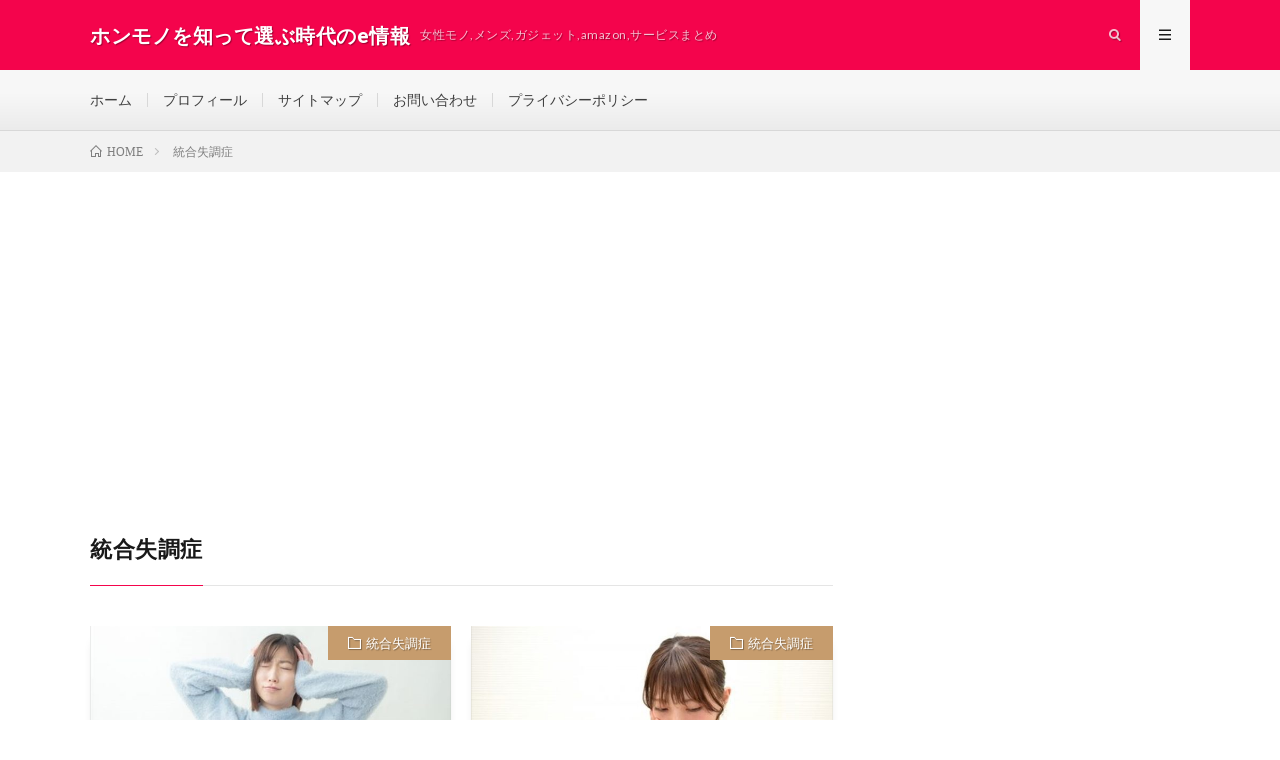

--- FILE ---
content_type: text/html; charset=UTF-8
request_url: https://lifestyle01.xyz/category/%E7%B5%B1%E5%90%88%E5%A4%B1%E8%AA%BF%E7%97%87/
body_size: 10786
content:
<!DOCTYPE html>
<html dir="ltr" lang="ja" prefix="og: http://ogp.me/ns#">
<head prefix="og: http://ogp.me/ns# fb: http://ogp.me/ns/fb# article: http://ogp.me/ns/article#">
<meta charset="UTF-8">
<title>統合失調症 | ホンモノを知って選ぶ時代のe情報</title>
<!-- All in One SEO 4.4.0.1 - aioseo.com -->
<meta name="robots" content="max-snippet:-1, max-image-preview:large, max-video-preview:-1" />
<meta name="google-site-verification" content="&quot;v2ZFYhR6l_-7Kvruuzi96l-e4zzPN7ej8zVuCgIrj6U&quot;" />
<link rel="canonical" href="https://lifestyle01.xyz/category/%E7%B5%B1%E5%90%88%E5%A4%B1%E8%AA%BF%E7%97%87/" />
<meta name="generator" content="All in One SEO (AIOSEO) 4.4.0.1" />
<meta name="google" content="nositelinkssearchbox" />
<script type="application/ld+json" class="aioseo-schema">
{"@context":"https:\/\/schema.org","@graph":[{"@type":"BreadcrumbList","@id":"https:\/\/lifestyle01.xyz\/category\/%E7%B5%B1%E5%90%88%E5%A4%B1%E8%AA%BF%E7%97%87\/#breadcrumblist","itemListElement":[{"@type":"ListItem","@id":"https:\/\/lifestyle01.xyz\/#listItem","position":1,"item":{"@type":"WebPage","@id":"https:\/\/lifestyle01.xyz\/","name":"\u30db\u30fc\u30e0","description":"\u5973\u6027\u30e2\u30ce,\u30e1\u30f3\u30ba,\u30ac\u30b8\u30a7\u30c3\u30c8,amazon,\u30b5\u30fc\u30d3\u30b9\u307e\u3068\u3081","url":"https:\/\/lifestyle01.xyz\/"},"nextItem":"https:\/\/lifestyle01.xyz\/category\/%e7%b5%b1%e5%90%88%e5%a4%b1%e8%aa%bf%e7%97%87\/#listItem"},{"@type":"ListItem","@id":"https:\/\/lifestyle01.xyz\/category\/%e7%b5%b1%e5%90%88%e5%a4%b1%e8%aa%bf%e7%97%87\/#listItem","position":2,"item":{"@type":"WebPage","@id":"https:\/\/lifestyle01.xyz\/category\/%e7%b5%b1%e5%90%88%e5%a4%b1%e8%aa%bf%e7%97%87\/","name":"\u7d71\u5408\u5931\u8abf\u75c7","url":"https:\/\/lifestyle01.xyz\/category\/%e7%b5%b1%e5%90%88%e5%a4%b1%e8%aa%bf%e7%97%87\/"},"previousItem":"https:\/\/lifestyle01.xyz\/#listItem"}]},{"@type":"CollectionPage","@id":"https:\/\/lifestyle01.xyz\/category\/%E7%B5%B1%E5%90%88%E5%A4%B1%E8%AA%BF%E7%97%87\/#collectionpage","url":"https:\/\/lifestyle01.xyz\/category\/%E7%B5%B1%E5%90%88%E5%A4%B1%E8%AA%BF%E7%97%87\/","name":"\u7d71\u5408\u5931\u8abf\u75c7 | \u30db\u30f3\u30e2\u30ce\u3092\u77e5\u3063\u3066\u9078\u3076\u6642\u4ee3\u306ee\u60c5\u5831","inLanguage":"ja","isPartOf":{"@id":"https:\/\/lifestyle01.xyz\/#website"},"breadcrumb":{"@id":"https:\/\/lifestyle01.xyz\/category\/%E7%B5%B1%E5%90%88%E5%A4%B1%E8%AA%BF%E7%97%87\/#breadcrumblist"}},{"@type":"Organization","@id":"https:\/\/lifestyle01.xyz\/#organization","name":"\u30db\u30f3\u30e2\u30ce\u3092\u77e5\u3063\u3066\u9078\u3076\u6642\u4ee3\u306ee\u60c5\u5831","url":"https:\/\/lifestyle01.xyz\/"},{"@type":"WebSite","@id":"https:\/\/lifestyle01.xyz\/#website","url":"https:\/\/lifestyle01.xyz\/","name":"\u30db\u30f3\u30e2\u30ce\u3092\u77e5\u3063\u3066\u9078\u3076\u6642\u4ee3\u306ee\u60c5\u5831","description":"\u5973\u6027\u30e2\u30ce,\u30e1\u30f3\u30ba,\u30ac\u30b8\u30a7\u30c3\u30c8,amazon,\u30b5\u30fc\u30d3\u30b9\u307e\u3068\u3081","inLanguage":"ja","publisher":{"@id":"https:\/\/lifestyle01.xyz\/#organization"}}]}
</script>
<!-- All in One SEO -->
<link rel='dns-prefetch' href='//webfonts.xserver.jp' />
<link rel='dns-prefetch' href='//stats.wp.com' />
<!-- <link rel='stylesheet' id='wp-block-library-css' href='https://lifestyle01.xyz/wp-includes/css/dist/block-library/style.min.css?ver=6.2.8' type='text/css' media='all' /> -->
<link rel="stylesheet" type="text/css" href="//lifestyle01.xyz/wp-content/cache/wpfc-minified/k1jmtzrl/dty18.css" media="all"/>
<style id='wp-block-library-inline-css' type='text/css'>
.has-text-align-justify{text-align:justify;}
</style>
<!-- <link rel='stylesheet' id='jetpack-videopress-video-block-view-css' href='https://lifestyle01.xyz/wp-content/plugins/jetpack/jetpack_vendor/automattic/jetpack-videopress/build/block-editor/blocks/video/view.css?minify=false&#038;ver=34ae973733627b74a14e' type='text/css' media='all' /> -->
<!-- <link rel='stylesheet' id='mediaelement-css' href='https://lifestyle01.xyz/wp-includes/js/mediaelement/mediaelementplayer-legacy.min.css?ver=4.2.17' type='text/css' media='all' /> -->
<!-- <link rel='stylesheet' id='wp-mediaelement-css' href='https://lifestyle01.xyz/wp-includes/js/mediaelement/wp-mediaelement.min.css?ver=6.2.8' type='text/css' media='all' /> -->
<!-- <link rel='stylesheet' id='classic-theme-styles-css' href='https://lifestyle01.xyz/wp-includes/css/classic-themes.min.css?ver=6.2.8' type='text/css' media='all' /> -->
<link rel="stylesheet" type="text/css" href="//lifestyle01.xyz/wp-content/cache/wpfc-minified/g0fu6y80/7y6l0.css" media="all"/>
<style id='global-styles-inline-css' type='text/css'>
body{--wp--preset--color--black: #000000;--wp--preset--color--cyan-bluish-gray: #abb8c3;--wp--preset--color--white: #ffffff;--wp--preset--color--pale-pink: #f78da7;--wp--preset--color--vivid-red: #cf2e2e;--wp--preset--color--luminous-vivid-orange: #ff6900;--wp--preset--color--luminous-vivid-amber: #fcb900;--wp--preset--color--light-green-cyan: #7bdcb5;--wp--preset--color--vivid-green-cyan: #00d084;--wp--preset--color--pale-cyan-blue: #8ed1fc;--wp--preset--color--vivid-cyan-blue: #0693e3;--wp--preset--color--vivid-purple: #9b51e0;--wp--preset--gradient--vivid-cyan-blue-to-vivid-purple: linear-gradient(135deg,rgba(6,147,227,1) 0%,rgb(155,81,224) 100%);--wp--preset--gradient--light-green-cyan-to-vivid-green-cyan: linear-gradient(135deg,rgb(122,220,180) 0%,rgb(0,208,130) 100%);--wp--preset--gradient--luminous-vivid-amber-to-luminous-vivid-orange: linear-gradient(135deg,rgba(252,185,0,1) 0%,rgba(255,105,0,1) 100%);--wp--preset--gradient--luminous-vivid-orange-to-vivid-red: linear-gradient(135deg,rgba(255,105,0,1) 0%,rgb(207,46,46) 100%);--wp--preset--gradient--very-light-gray-to-cyan-bluish-gray: linear-gradient(135deg,rgb(238,238,238) 0%,rgb(169,184,195) 100%);--wp--preset--gradient--cool-to-warm-spectrum: linear-gradient(135deg,rgb(74,234,220) 0%,rgb(151,120,209) 20%,rgb(207,42,186) 40%,rgb(238,44,130) 60%,rgb(251,105,98) 80%,rgb(254,248,76) 100%);--wp--preset--gradient--blush-light-purple: linear-gradient(135deg,rgb(255,206,236) 0%,rgb(152,150,240) 100%);--wp--preset--gradient--blush-bordeaux: linear-gradient(135deg,rgb(254,205,165) 0%,rgb(254,45,45) 50%,rgb(107,0,62) 100%);--wp--preset--gradient--luminous-dusk: linear-gradient(135deg,rgb(255,203,112) 0%,rgb(199,81,192) 50%,rgb(65,88,208) 100%);--wp--preset--gradient--pale-ocean: linear-gradient(135deg,rgb(255,245,203) 0%,rgb(182,227,212) 50%,rgb(51,167,181) 100%);--wp--preset--gradient--electric-grass: linear-gradient(135deg,rgb(202,248,128) 0%,rgb(113,206,126) 100%);--wp--preset--gradient--midnight: linear-gradient(135deg,rgb(2,3,129) 0%,rgb(40,116,252) 100%);--wp--preset--duotone--dark-grayscale: url('#wp-duotone-dark-grayscale');--wp--preset--duotone--grayscale: url('#wp-duotone-grayscale');--wp--preset--duotone--purple-yellow: url('#wp-duotone-purple-yellow');--wp--preset--duotone--blue-red: url('#wp-duotone-blue-red');--wp--preset--duotone--midnight: url('#wp-duotone-midnight');--wp--preset--duotone--magenta-yellow: url('#wp-duotone-magenta-yellow');--wp--preset--duotone--purple-green: url('#wp-duotone-purple-green');--wp--preset--duotone--blue-orange: url('#wp-duotone-blue-orange');--wp--preset--font-size--small: 13px;--wp--preset--font-size--medium: 20px;--wp--preset--font-size--large: 36px;--wp--preset--font-size--x-large: 42px;--wp--preset--spacing--20: 0.44rem;--wp--preset--spacing--30: 0.67rem;--wp--preset--spacing--40: 1rem;--wp--preset--spacing--50: 1.5rem;--wp--preset--spacing--60: 2.25rem;--wp--preset--spacing--70: 3.38rem;--wp--preset--spacing--80: 5.06rem;--wp--preset--shadow--natural: 6px 6px 9px rgba(0, 0, 0, 0.2);--wp--preset--shadow--deep: 12px 12px 50px rgba(0, 0, 0, 0.4);--wp--preset--shadow--sharp: 6px 6px 0px rgba(0, 0, 0, 0.2);--wp--preset--shadow--outlined: 6px 6px 0px -3px rgba(255, 255, 255, 1), 6px 6px rgba(0, 0, 0, 1);--wp--preset--shadow--crisp: 6px 6px 0px rgba(0, 0, 0, 1);}:where(.is-layout-flex){gap: 0.5em;}body .is-layout-flow > .alignleft{float: left;margin-inline-start: 0;margin-inline-end: 2em;}body .is-layout-flow > .alignright{float: right;margin-inline-start: 2em;margin-inline-end: 0;}body .is-layout-flow > .aligncenter{margin-left: auto !important;margin-right: auto !important;}body .is-layout-constrained > .alignleft{float: left;margin-inline-start: 0;margin-inline-end: 2em;}body .is-layout-constrained > .alignright{float: right;margin-inline-start: 2em;margin-inline-end: 0;}body .is-layout-constrained > .aligncenter{margin-left: auto !important;margin-right: auto !important;}body .is-layout-constrained > :where(:not(.alignleft):not(.alignright):not(.alignfull)){max-width: var(--wp--style--global--content-size);margin-left: auto !important;margin-right: auto !important;}body .is-layout-constrained > .alignwide{max-width: var(--wp--style--global--wide-size);}body .is-layout-flex{display: flex;}body .is-layout-flex{flex-wrap: wrap;align-items: center;}body .is-layout-flex > *{margin: 0;}:where(.wp-block-columns.is-layout-flex){gap: 2em;}.has-black-color{color: var(--wp--preset--color--black) !important;}.has-cyan-bluish-gray-color{color: var(--wp--preset--color--cyan-bluish-gray) !important;}.has-white-color{color: var(--wp--preset--color--white) !important;}.has-pale-pink-color{color: var(--wp--preset--color--pale-pink) !important;}.has-vivid-red-color{color: var(--wp--preset--color--vivid-red) !important;}.has-luminous-vivid-orange-color{color: var(--wp--preset--color--luminous-vivid-orange) !important;}.has-luminous-vivid-amber-color{color: var(--wp--preset--color--luminous-vivid-amber) !important;}.has-light-green-cyan-color{color: var(--wp--preset--color--light-green-cyan) !important;}.has-vivid-green-cyan-color{color: var(--wp--preset--color--vivid-green-cyan) !important;}.has-pale-cyan-blue-color{color: var(--wp--preset--color--pale-cyan-blue) !important;}.has-vivid-cyan-blue-color{color: var(--wp--preset--color--vivid-cyan-blue) !important;}.has-vivid-purple-color{color: var(--wp--preset--color--vivid-purple) !important;}.has-black-background-color{background-color: var(--wp--preset--color--black) !important;}.has-cyan-bluish-gray-background-color{background-color: var(--wp--preset--color--cyan-bluish-gray) !important;}.has-white-background-color{background-color: var(--wp--preset--color--white) !important;}.has-pale-pink-background-color{background-color: var(--wp--preset--color--pale-pink) !important;}.has-vivid-red-background-color{background-color: var(--wp--preset--color--vivid-red) !important;}.has-luminous-vivid-orange-background-color{background-color: var(--wp--preset--color--luminous-vivid-orange) !important;}.has-luminous-vivid-amber-background-color{background-color: var(--wp--preset--color--luminous-vivid-amber) !important;}.has-light-green-cyan-background-color{background-color: var(--wp--preset--color--light-green-cyan) !important;}.has-vivid-green-cyan-background-color{background-color: var(--wp--preset--color--vivid-green-cyan) !important;}.has-pale-cyan-blue-background-color{background-color: var(--wp--preset--color--pale-cyan-blue) !important;}.has-vivid-cyan-blue-background-color{background-color: var(--wp--preset--color--vivid-cyan-blue) !important;}.has-vivid-purple-background-color{background-color: var(--wp--preset--color--vivid-purple) !important;}.has-black-border-color{border-color: var(--wp--preset--color--black) !important;}.has-cyan-bluish-gray-border-color{border-color: var(--wp--preset--color--cyan-bluish-gray) !important;}.has-white-border-color{border-color: var(--wp--preset--color--white) !important;}.has-pale-pink-border-color{border-color: var(--wp--preset--color--pale-pink) !important;}.has-vivid-red-border-color{border-color: var(--wp--preset--color--vivid-red) !important;}.has-luminous-vivid-orange-border-color{border-color: var(--wp--preset--color--luminous-vivid-orange) !important;}.has-luminous-vivid-amber-border-color{border-color: var(--wp--preset--color--luminous-vivid-amber) !important;}.has-light-green-cyan-border-color{border-color: var(--wp--preset--color--light-green-cyan) !important;}.has-vivid-green-cyan-border-color{border-color: var(--wp--preset--color--vivid-green-cyan) !important;}.has-pale-cyan-blue-border-color{border-color: var(--wp--preset--color--pale-cyan-blue) !important;}.has-vivid-cyan-blue-border-color{border-color: var(--wp--preset--color--vivid-cyan-blue) !important;}.has-vivid-purple-border-color{border-color: var(--wp--preset--color--vivid-purple) !important;}.has-vivid-cyan-blue-to-vivid-purple-gradient-background{background: var(--wp--preset--gradient--vivid-cyan-blue-to-vivid-purple) !important;}.has-light-green-cyan-to-vivid-green-cyan-gradient-background{background: var(--wp--preset--gradient--light-green-cyan-to-vivid-green-cyan) !important;}.has-luminous-vivid-amber-to-luminous-vivid-orange-gradient-background{background: var(--wp--preset--gradient--luminous-vivid-amber-to-luminous-vivid-orange) !important;}.has-luminous-vivid-orange-to-vivid-red-gradient-background{background: var(--wp--preset--gradient--luminous-vivid-orange-to-vivid-red) !important;}.has-very-light-gray-to-cyan-bluish-gray-gradient-background{background: var(--wp--preset--gradient--very-light-gray-to-cyan-bluish-gray) !important;}.has-cool-to-warm-spectrum-gradient-background{background: var(--wp--preset--gradient--cool-to-warm-spectrum) !important;}.has-blush-light-purple-gradient-background{background: var(--wp--preset--gradient--blush-light-purple) !important;}.has-blush-bordeaux-gradient-background{background: var(--wp--preset--gradient--blush-bordeaux) !important;}.has-luminous-dusk-gradient-background{background: var(--wp--preset--gradient--luminous-dusk) !important;}.has-pale-ocean-gradient-background{background: var(--wp--preset--gradient--pale-ocean) !important;}.has-electric-grass-gradient-background{background: var(--wp--preset--gradient--electric-grass) !important;}.has-midnight-gradient-background{background: var(--wp--preset--gradient--midnight) !important;}.has-small-font-size{font-size: var(--wp--preset--font-size--small) !important;}.has-medium-font-size{font-size: var(--wp--preset--font-size--medium) !important;}.has-large-font-size{font-size: var(--wp--preset--font-size--large) !important;}.has-x-large-font-size{font-size: var(--wp--preset--font-size--x-large) !important;}
.wp-block-navigation a:where(:not(.wp-element-button)){color: inherit;}
:where(.wp-block-columns.is-layout-flex){gap: 2em;}
.wp-block-pullquote{font-size: 1.5em;line-height: 1.6;}
</style>
<!-- <link rel='stylesheet' id='contact-form-7-css' href='https://lifestyle01.xyz/wp-content/plugins/contact-form-7/includes/css/styles.css?ver=5.7.7' type='text/css' media='all' /> -->
<!-- <link rel='stylesheet' id='jetpack_css-css' href='https://lifestyle01.xyz/wp-content/plugins/jetpack/css/jetpack.css?ver=12.2.2' type='text/css' media='all' /> -->
<link rel="stylesheet" type="text/css" href="//lifestyle01.xyz/wp-content/cache/wpfc-minified/kztmdni3/fmezv.css" media="all"/>
<script type='text/javascript' src='https://lifestyle01.xyz/wp-includes/js/jquery/jquery.min.js?ver=3.6.4' id='jquery-core-js'></script>
<script type='text/javascript' src='https://lifestyle01.xyz/wp-includes/js/jquery/jquery-migrate.min.js?ver=3.4.0' id='jquery-migrate-js'></script>
<script type='text/javascript' src='//webfonts.xserver.jp/js/xserver.js?ver=1.2.4' id='typesquare_std-js'></script>
<link rel="https://api.w.org/" href="https://lifestyle01.xyz/wp-json/" /><link rel="alternate" type="application/json" href="https://lifestyle01.xyz/wp-json/wp/v2/categories/539" />	<style>img#wpstats{display:none}</style>
<!-- <link rel="stylesheet" href="https://lifestyle01.xyz/wp-content/themes/lionmedia/style.css"> -->
<!-- <link rel="stylesheet" href="https://lifestyle01.xyz/wp-content/themes/lionmedia-child/style.css"> -->
<!-- <link rel="stylesheet" href="https://lifestyle01.xyz/wp-content/themes/lionmedia/css/icon.css"> -->
<link rel="stylesheet" type="text/css" href="//lifestyle01.xyz/wp-content/cache/wpfc-minified/qparnd2/dty8p.css" media="all"/>
<link rel="stylesheet" href="https://fonts.googleapis.com/css?family=Lato:400,700,900">
<meta http-equiv="X-UA-Compatible" content="IE=edge">
<meta name="viewport" content="width=device-width, initial-scale=1, shrink-to-fit=no">
<link rel="dns-prefetch" href="//www.google.com">
<link rel="dns-prefetch" href="//www.google-analytics.com">
<link rel="dns-prefetch" href="//fonts.googleapis.com">
<link rel="dns-prefetch" href="//fonts.gstatic.com">
<link rel="dns-prefetch" href="//pagead2.googlesyndication.com">
<link rel="dns-prefetch" href="//googleads.g.doubleclick.net">
<link rel="dns-prefetch" href="//www.gstatic.com">
<style type="text/css">
.l-header,
.searchNavi__title,
.key__cat,
.eyecatch__cat,
.rankingBox__title,
.categoryDescription,
.pagetop,
.contactTable__header .required,
.heading.heading-primary .heading__bg,
.btn__link:hover,
.widget .tag-cloud-link:hover,
.comment-respond .submit:hover,
.comments__list .comment-reply-link:hover,
.widget .calendar_wrap tbody a:hover,
.comments__list .comment-meta,
.ctaPost__btn{background:#f4044c;}
.heading.heading-first,
.heading.heading-widget::before,
.heading.heading-footer::before,
.btn__link,
.widget .tag-cloud-link,
.comment-respond .submit,
.comments__list .comment-reply-link,
.content a:hover,
.t-light .l-footer,
.ctaPost__btn{border-color:#f4044c;}
.categoryBox__title,
.dateList__item a[rel=tag]:hover,
.dateList__item a[rel=category]:hover,
.copySns__copyLink:hover,
.btn__link,
.widget .tag-cloud-link,
.comment-respond .submit,
.comments__list .comment-reply-link,
.widget a:hover,
.widget ul li .rsswidget,
.content a,
.related__title,
.ctaPost__btn:hover{color:#f4044c;}
.c-user01 {color:#f4044c !important}
.bgc-user01 {background:#f4044c !important}
.hc-user01:hover {color:#f4044c !important}
.c-user02 {color:#f4044c !important}
.bgc-user02 {background:#f4044c !important}
.hc-user02:hover {color:#f4044c !important}
.c-user03 {color:#f4044c !important}
.bgc-user03 {background:#f4044c !important}
.hc-user03:hover {color:#f4044c !important}
.c-user04 {color:#f4044c !important}
.bgc-user04 {background:#f4044c !important}
.hc-user04:hover {color:#f4044c !important}
.c-user05 {color:#f4044c !important}
.bgc-user05 {background:#f4044c !important}
.hc-user05:hover {color:#f4044c !important}
</style>
<style type="text/css">.broken_link, a.broken_link {
text-decoration: line-through;
}</style><meta property="og:site_name" content="ホンモノを知って選ぶ時代のe情報" />
<meta property="og:type" content="website" />
<meta property="og:title" content="統合失調症 | ホンモノを知って選ぶ時代のe情報" />
<meta property="og:description" content="女性モノ,メンズ,ガジェット,amazon,サービスまとめ" />
<meta property="og:url" content="https://lifestyle01.xyz/category/%e7%b5%b1%e5%90%88%e5%a4%b1%e8%aa%bf%e7%97%87/" />
<meta property="og:image" content="https://lifestyle01.xyz/wp-content/themes/lionmedia/img/img_no.gif" />
<meta name="twitter:card" content="summary" />
<meta name="google-site-verification" content="v2ZFYhR6l_-7Kvruuzi96l-e4zzPN7ej8zVuCgIrj6U" />
<script async src="https://pagead2.googlesyndication.com/pagead/js/adsbygoogle.js"></script>
<script>
(adsbygoogle = window.adsbygoogle || []).push({
google_ad_client: "ca-pub-9269258296611812",
enable_page_level_ads: true
});
</script>
</head>
<body class="t-light t-rich">
<!--l-header-->
<header class="l-header">
<div class="container">
<div class="siteTitle">
<p class="siteTitle__name  u-txtShdw">
<a class="siteTitle__link" href="https://lifestyle01.xyz">
<span class="siteTitle__main">ホンモノを知って選ぶ時代のe情報</span>
</a>
<span class="siteTitle__sub">女性モノ,メンズ,ガジェット,amazon,サービスまとめ</span>
</p>	        </div>
<nav class="menuNavi">      
<ul class="menuNavi__list">
<li class="menuNavi__item u-txtShdw"><span class="menuNavi__link icon-search" id="menuNavi__search" onclick="toggle__search();"></span></li>
<li class="menuNavi__item u-txtShdw"><span class="menuNavi__link menuNavi__link-current icon-menu" id="menuNavi__menu" onclick="toggle__menu();"></span></li>
</ul>
</nav>
</div>
</header>
<!--/l-header-->
<!--l-extra-->
<div class="l-extraNone" id="extra__search">
<div class="container">
<div class="searchNavi">
<div class="searchBox">
<form class="searchBox__form" method="get" target="_top" action="https://lifestyle01.xyz/" >
<input class="searchBox__input" type="text" maxlength="50" name="s" placeholder="記事検索"><button class="searchBox__submit icon-search" type="submit" value="search"> </button>
</form>
</div>        </div>
</div>
</div>
<div class="l-extra" id="extra__menu">
<div class="container container-max">
<nav class="globalNavi">
<ul class="globalNavi__list">
<li id="menu-item-17" class="menu-item menu-item-type-custom menu-item-object-custom menu-item-home menu-item-17"><a href="http://lifestyle01.xyz">ホーム</a></li>
<li id="menu-item-1234" class="menu-item menu-item-type-post_type menu-item-object-page menu-item-1234"><a href="https://lifestyle01.xyz/page-1231/">プロフィール</a></li>
<li id="menu-item-57" class="menu-item menu-item-type-post_type menu-item-object-page menu-item-57"><a href="https://lifestyle01.xyz/sitemap/">サイトマップ</a></li>
<li id="menu-item-1631" class="menu-item menu-item-type-post_type menu-item-object-page menu-item-1631"><a href="https://lifestyle01.xyz/contact/">お問い合わせ</a></li>
<li id="menu-item-53" class="menu-item menu-item-type-post_type menu-item-object-page menu-item-privacy-policy menu-item-53"><a rel="privacy-policy" href="https://lifestyle01.xyz/privacy-policy/">プライバシーポリシー</a></li>
</ul>
</nav>
</div>
</div>
<!--/l-extra-->
<div class="breadcrumb" ><div class="container" ><ul class="breadcrumb__list"><li class="breadcrumb__item" itemscope itemtype="http://data-vocabulary.org/Breadcrumb"><a href="https://lifestyle01.xyz/" itemprop="url"><span class="icon-home" itemprop="title">HOME</span></a></li><li class="breadcrumb__item">統合失調症</li></ul></div></div>   
<!-- l-wrapper -->
<div class="l-wrapper">
<!-- l-main -->
<main class="l-main">
<header class="archiveTitle">
<h1 class="heading heading-first">統合失調症</h1>
</header>
<div class="archive">
<article class="archiveItem
">
<div class="eyecatch eyecatch-archive">
<span class="eyecatch__cat bgc-lightbrown u-txtShdw"><a href="https://lifestyle01.xyz/category/%e7%b5%b1%e5%90%88%e5%a4%b1%e8%aa%bf%e7%97%87/" rel="category tag">統合失調症</a></span>
<a href="https://lifestyle01.xyz/post-1407/"><img width="680" height="410" src="https://lifestyle01.xyz/wp-content/uploads/2019/07/e4f039843cf784bfe866ba88e1d67733-680x410.jpg" class="attachment-icatch size-icatch wp-post-image" alt="" decoding="async" /></a>
</div>
<ul class="dateList dateList-archive">
<li class="dateList__item icon-tag"><a href="https://lifestyle01.xyz/tag/%e3%81%aa%e3%82%8a%e3%82%84%e3%81%99%e3%81%84%e4%ba%ba/" rel="tag">なりやすい人</a><span>, </span><a href="https://lifestyle01.xyz/tag/%e3%83%aa%e3%83%89%e3%82%a2%e3%83%bc%e3%82%ba/" rel="tag">リドアーズ</a><span>, </span></li>
</ul>
<h2 class="heading heading-archive">
<a class=" hc-lightbrown" href="https://lifestyle01.xyz/post-1407/">統合失調症になりやすい人｜なったら知っておきたいこと</a>
</h2>
<p class="archiveItem__text">
統合失調症は約１００人に１人がかかる精神症状です。 患者数の多くとても身近な病気といえます。 原因ははっきりとは分かっていませんが、統合失調症になるきっかけは、進学・就職・独立・結婚などの人生の転機に [&hellip;]        </p>
<div class="btn btn-right">
<a class="btn__link" href="https://lifestyle01.xyz/post-1407/">続きを読む</a>
</div>
</article>
<article class="archiveItem
">
<div class="eyecatch eyecatch-archive">
<span class="eyecatch__cat bgc-lightbrown u-txtShdw"><a href="https://lifestyle01.xyz/category/%e7%b5%b1%e5%90%88%e5%a4%b1%e8%aa%bf%e7%97%87/" rel="category tag">統合失調症</a></span>
<a href="https://lifestyle01.xyz/post-1406/"><img width="680" height="410" src="https://lifestyle01.xyz/wp-content/uploads/2019/07/c4a85746968d2fdb437dc9379c74c0c8-680x410.jpg" class="attachment-icatch size-icatch wp-post-image" alt="" decoding="async" loading="lazy" /></a>
</div>
<ul class="dateList dateList-archive">
<li class="dateList__item icon-tag"><a href="https://lifestyle01.xyz/tag/%e3%82%b9%e3%83%88%e3%83%ac%e3%82%b9/" rel="tag">ストレス</a><span>, </span><a href="https://lifestyle01.xyz/tag/%e3%83%aa%e3%83%89%e3%82%a2%e3%83%bc%e3%82%ba/" rel="tag">リドアーズ</a><span>, </span></li>
</ul>
<h2 class="heading heading-archive">
<a class=" hc-lightbrown" href="https://lifestyle01.xyz/post-1406/">幻聴や幻視などの幻覚は統合失調症の可能性｜ストレスも原因に</a>
</h2>
<p class="archiveItem__text">
統合失調症は、幻覚や幻聴・幻視、妄想などのほかに、意欲の低下や感情の起伏の喪失、ひきこもり傾向などの精神症状が表れる病気です。 若い人がなりやすい病気で、統合失調症の約8割は15～30歳の間で発症しま [&hellip;]        </p>
<div class="btn btn-right">
<a class="btn__link" href="https://lifestyle01.xyz/post-1406/">続きを読む</a>
</div>
</article>
<article class="archiveItem
">
<div class="eyecatch eyecatch-archive">
<span class="eyecatch__cat bgc u-txtShdw"><a href="https://lifestyle01.xyz/category/%e5%b0%b1%e8%81%b7%e3%83%bb%e8%bb%a2%e8%81%b7/" rel="category tag">就職・転職</a> <a href="https://lifestyle01.xyz/category/%e7%b5%b1%e5%90%88%e5%a4%b1%e8%aa%bf%e7%97%87/" rel="category tag">統合失調症</a></span>
<a href="https://lifestyle01.xyz/news_13/"><img width="680" height="410" src="https://lifestyle01.xyz/wp-content/uploads/2019/07/c15d720df892da76035b14d1384d0c15-680x410.jpg" class="attachment-icatch size-icatch wp-post-image" alt="" decoding="async" loading="lazy" /></a>
</div>
<ul class="dateList dateList-archive">
<li class="dateList__item icon-tag"><a href="https://lifestyle01.xyz/tag/%e3%83%aa%e3%83%89%e3%82%a2%e3%83%bc%e3%82%ba/" rel="tag">リドアーズ</a><span>, </span><a href="https://lifestyle01.xyz/tag/%e5%8e%9f%e5%9b%a0/" rel="tag">原因</a><span>, </span></li>
</ul>
<h2 class="heading heading-archive">
<a class=" hc" href="https://lifestyle01.xyz/news_13/">統合失調症の原因と症状｜なってしまった時の対処法</a>
</h2>
<p class="archiveItem__text">
統合失調症は、100人に1人弱がかかるといわれている病気です。 そして統合失調症になった患者の多くは回復する病気です。 早期発見・早期治療、薬物療法と本人・家族の協力、再発予防の継続が治療にはとても大 [&hellip;]        </p>
<div class="btn btn-right">
<a class="btn__link" href="https://lifestyle01.xyz/news_13/">続きを読む</a>
</div>
</article>
</div>
</main>
<!-- /l-main -->
<!-- l-sidebar -->
<div class="l-sidebar">
<aside class="widget_text widget"><div class="textwidget custom-html-widget"><script async src="https://pagead2.googlesyndication.com/pagead/js/adsbygoogle.js"></script>
<!-- lifestyle01 300×250 -->
<ins class="adsbygoogle"
style="display:inline-block;width:300px;height:250px"
data-ad-client="ca-pub-9269258296611812"
data-ad-slot="6912441874"></ins>
<script>
(adsbygoogle = window.adsbygoogle || []).push({});
</script></div></aside><aside class="widget"><h2 class="heading heading-widget">最近の人気記事ベスト3</h2>        <ol class="rankListWidget">
<li class="rankListWidget__item">
<div class="eyecatch eyecatch-widget u-txtShdw">
<a href="https://lifestyle01.xyz/post-1851/">
<img width="680" height="410" src="https://lifestyle01.xyz/wp-content/uploads/2019/09/586b648929606df6a4b02ac54329f88e-680x410.jpg" class="attachment-icatch size-icatch wp-post-image" alt="ほくろ除去後の傷跡や赤みにはアットノンがいい" decoding="async" loading="lazy" />              </a>
</div>
<h3 class="rankListWidget__title"><a href="https://lifestyle01.xyz/post-1851/">ほくろ除去後の傷跡や赤みにはアットノンがいい</a></h3>
<div class="dateList dateList-widget">
<span class="dateList__item icon-folder"><a href="https://lifestyle01.xyz/category/%e3%81%bb%e3%81%8f%e3%82%8d/" rel="category tag">ほくろ</a></span>
</div>
</li>
<li class="rankListWidget__item">
<div class="eyecatch eyecatch-widget u-txtShdw">
<a href="https://lifestyle01.xyz/post-1906/">
<img width="680" height="410" src="https://lifestyle01.xyz/wp-content/uploads/2019/10/12c07a5d95e930f1ef99ea8722d2ecaf-680x410.jpg" class="attachment-icatch size-icatch wp-post-image" alt="ジニエブラは授乳に向くのか？やり方や方法は？" decoding="async" loading="lazy" />              </a>
</div>
<h3 class="rankListWidget__title"><a href="https://lifestyle01.xyz/post-1906/">ジニエブラは授乳に向くのか？やり方や方法は？</a></h3>
<div class="dateList dateList-widget">
<span class="dateList__item icon-folder"><a href="https://lifestyle01.xyz/category/%e3%82%b8%e3%83%8b%e3%82%a8%e3%83%96%e3%83%a9/" rel="category tag">ジニエブラ</a> <a href="https://lifestyle01.xyz/category/%e6%8e%88%e4%b9%b3/" rel="category tag">授乳</a></span>
</div>
</li>
<li class="rankListWidget__item">
<div class="eyecatch eyecatch-widget u-txtShdw">
<a href="https://lifestyle01.xyz/post-1142/">
<img width="680" height="410" src="https://lifestyle01.xyz/wp-content/uploads/2019/07/9ab825352a77de002357d458d8bd090e-680x410.jpg" class="attachment-icatch size-icatch wp-post-image" alt="" decoding="async" loading="lazy" />              </a>
</div>
<h3 class="rankListWidget__title"><a href="https://lifestyle01.xyz/post-1142/">白蛇神社｜全国の金運アップご利益最高パワースポット２０選</a></h3>
<div class="dateList dateList-widget">
<span class="dateList__item icon-folder"><a href="https://lifestyle01.xyz/category/%e3%83%91%e3%83%af%e3%83%bc%e3%82%b9%e3%83%9d%e3%83%83%e3%83%88/" rel="category tag">パワースポット</a> <a href="https://lifestyle01.xyz/category/%e9%87%91%e9%81%8b%e3%83%bb%e9%96%8b%e9%81%8b/" rel="category tag">金運・開運</a></span>
</div>
</li>
</ol>
</aside>	  	  
<div class="widgetSticky">
<aside class="widget_text widget widget-sticky"><div class="textwidget custom-html-widget"><script async src="https://pagead2.googlesyndication.com/pagead/js/adsbygoogle.js"></script>
<!-- lifestyle01 300×250 -->
<ins class="adsbygoogle"
style="display:inline-block;width:300px;height:250px"
data-ad-client="ca-pub-9269258296611812"
data-ad-slot="6912441874"></ins>
<script>
(adsbygoogle = window.adsbygoogle || []).push({});
</script></div></aside><aside class="widget widget-sticky"><h2 class="heading heading-widget">最近の投稿</h2>            <ol class="imgListWidget">
<li class="imgListWidget__item">
<a class="imgListWidget__borderBox" href="https://lifestyle01.xyz/post-1923/" title="ミドル脂臭対策に使われる漢方のカンゾウ根エキスって何？"><span>
<img width="150" height="150" src="https://lifestyle01.xyz/wp-content/uploads/2019/10/659666f7cf7595876e3d607714e5b21b-150x150.jpg" class="attachment-thumbnail size-thumbnail wp-post-image" alt="ミドル脂臭対策にはカンゾウ根エキスがいいのか？" decoding="async" loading="lazy" />                                </span></a>
<h3 class="imgListWidget__title">
<a href="https://lifestyle01.xyz/post-1923/">ミドル脂臭対策に使われる漢方のカンゾウ根エキスって何？</a>
</h3>
</li>
<li class="imgListWidget__item">
<a class="imgListWidget__borderBox" href="https://lifestyle01.xyz/post-1914/" title="ミドル脂臭の原因と対策｜女性が不快に感じて近寄らない臭い"><span>
<img width="150" height="150" src="https://lifestyle01.xyz/wp-content/uploads/2019/10/28e78ddf343d3e639432a5a204e3296c-150x150.jpg" class="attachment-thumbnail size-thumbnail wp-post-image" alt="ミドル脂臭の原因と対策｜女性が不快に感じて近寄らない臭い" decoding="async" loading="lazy" />                                </span></a>
<h3 class="imgListWidget__title">
<a href="https://lifestyle01.xyz/post-1914/">ミドル脂臭の原因と対策｜女性が不快に感じて近寄らない臭い</a>
</h3>
</li>
<li class="imgListWidget__item">
<a class="imgListWidget__borderBox" href="https://lifestyle01.xyz/post-1906/" title="ジニエブラは授乳に向くのか？やり方や方法は？"><span>
<img width="150" height="150" src="https://lifestyle01.xyz/wp-content/uploads/2019/10/12c07a5d95e930f1ef99ea8722d2ecaf-150x150.jpg" class="attachment-thumbnail size-thumbnail wp-post-image" alt="ジニエブラは授乳に向くのか？やり方や方法は？" decoding="async" loading="lazy" />                                </span></a>
<h3 class="imgListWidget__title">
<a href="https://lifestyle01.xyz/post-1906/">ジニエブラは授乳に向くのか？やり方や方法は？</a>
</h3>
</li>
<li class="imgListWidget__item">
<a class="imgListWidget__borderBox" href="https://lifestyle01.xyz/post-1898/" title="授乳・母乳育児はいつまで続ければいいの？卒乳・断乳っていつ？"><span>
<img width="150" height="150" src="https://lifestyle01.xyz/wp-content/uploads/2019/10/7ee4ff5e9336ee76a8397012cadddb63-150x150.jpg" class="attachment-thumbnail size-thumbnail wp-post-image" alt="授乳・母乳育児はいつまで続ければいいの？卒乳・断乳っていつ？" decoding="async" loading="lazy" />                                </span></a>
<h3 class="imgListWidget__title">
<a href="https://lifestyle01.xyz/post-1898/">授乳・母乳育児はいつまで続ければいいの？卒乳・断乳っていつ？</a>
</h3>
</li>
<li class="imgListWidget__item">
<a class="imgListWidget__borderBox" href="https://lifestyle01.xyz/post-1892/" title="赤味噌と白味噌の違いは何？作り方や栄養素の違いは何？"><span>
<img width="150" height="150" src="https://lifestyle01.xyz/wp-content/uploads/2019/10/1ef05e8da6dd07b7c130085f6720ca4d-150x150.jpg" class="attachment-thumbnail size-thumbnail wp-post-image" alt="赤味噌と白味噌の違いは何？作り方や栄養素の違いは何？" decoding="async" loading="lazy" />                                </span></a>
<h3 class="imgListWidget__title">
<a href="https://lifestyle01.xyz/post-1892/">赤味噌と白味噌の違いは何？作り方や栄養素の違いは何？</a>
</h3>
</li>
</ol>
</aside><aside class="widget_text widget widget-sticky"><div class="textwidget custom-html-widget"><script async src="https://pagead2.googlesyndication.com/pagead/js/adsbygoogle.js"></script>
<!-- lifestyle01 レスポンシブ -->
<ins class="adsbygoogle"
style="display:block"
data-ad-client="ca-pub-9269258296611812"
data-ad-slot="4118757575"
data-ad-format="auto"
data-full-width-responsive="true"></ins>
<script>
(adsbygoogle = window.adsbygoogle || []).push({});
</script></div></aside><aside class="widget widget-sticky"><h2 class="heading heading-widget">メタ情報</h2>
<ul>
<li><a href="https://lifestyle01.xyz/login_77145">ログイン</a></li>
<li><a href="https://lifestyle01.xyz/feed/">投稿フィード</a></li>
<li><a href="https://lifestyle01.xyz/comments/feed/">コメントフィード</a></li>
<li><a href="https://ja.wordpress.org/">WordPress.org</a></li>
</ul>
</aside><aside class="widget_text widget widget-sticky"><div class="textwidget custom-html-widget"><script async src="https://pagead2.googlesyndication.com/pagead/js/adsbygoogle.js"></script>
<!-- lifestyle01 レスポンシブ -->
<ins class="adsbygoogle"
style="display:block"
data-ad-client="ca-pub-9269258296611812"
data-ad-slot="4118757575"
data-ad-format="auto"
data-full-width-responsive="true"></ins>
<script>
(adsbygoogle = window.adsbygoogle || []).push({});
</script></div></aside>      </div>
</div>
<!-- /l-sidebar -->
</div>
<!-- /l-wrapper -->

<!--l-footer-->
<footer class="l-footer">
<div class="container">
<div class="pagetop u-txtShdw"><a class="pagetop__link" href="#top">Back to Top</a></div>
<div class="widgetFoot">
<div class="widgetFoot__contents">
<aside class="widget widget-foot">      <div class="searchBox">
<form class="searchBox__form" method="get" target="_top" action="https://lifestyle01.xyz/" >
<input class="searchBox__input" type="text" maxlength="50" name="s" placeholder="記事検索"><button class="searchBox__submit icon-search" type="submit" value="search"> </button>
</form>
</div></aside><aside class="widget widget-foot"><h2 class="heading heading-footer">カテゴリー</h2><form action="https://lifestyle01.xyz" method="get"><label class="screen-reader-text" for="cat">カテゴリー</label><select  name='cat' id='cat' class='postform'>
<option value='-1'>カテゴリーを選択</option>
<option class="level-0" value="556">ADHD</option>
<option class="level-0" value="616">DIY</option>
<option class="level-0" value="792">いびき</option>
<option class="level-0" value="530">うつ病</option>
<option class="level-0" value="487">かゆみ</option>
<option class="level-0" value="870">にきび</option>
<option class="level-0" value="900">ほくろ</option>
<option class="level-0" value="609">わきが</option>
<option class="level-0" value="563">アラフォー</option>
<option class="level-0" value="77">インターネット接続</option>
<option class="level-0" value="811">カフェインアレルギー</option>
<option class="level-0" value="578">カラコン</option>
<option class="level-0" value="621">ゲリラ豪雨</option>
<option class="level-0" value="337">シングルマザー</option>
<option class="level-0" value="439">ジニエブラ</option>
<option class="level-0" value="25">スキンケア</option>
<option class="level-0" value="789">ストレッチマーク</option>
<option class="level-0" value="798">ストレートネック</option>
<option class="level-0" value="31">ダイエット</option>
<option class="level-0" value="694">ナイアシン</option>
<option class="level-0" value="678">ニューボーンフォト</option>
<option class="level-0" value="722">ネイティブ</option>
<option class="level-0" value="464">ネットショップ</option>
<option class="level-0" value="562">ノーファンデ</option>
<option class="level-0" value="751">ハワイ</option>
<option class="level-0" value="408">パワースポット</option>
<option class="level-0" value="633">パーソナルトレーニング</option>
<option class="level-0" value="421">ビジネス成功</option>
<option class="level-0" value="752">フロリダ</option>
<option class="level-0" value="822">フロントガラス</option>
<option class="level-0" value="632">プライベートジム</option>
<option class="level-0" value="105">プロバイダー</option>
<option class="level-0" value="5">ヘアケア</option>
<option class="level-0" value="33">ペット</option>
<option class="level-0" value="21">ボディケア</option>
<option class="level-0" value="679">マグネシウム</option>
<option class="level-0" value="507">モテる男</option>
<option class="level-0" value="899">リライト</option>
<option class="level-0" value="498">一人暮らし</option>
<option class="level-0" value="483">乾燥肌対策</option>
<option class="level-0" value="695">亜鉛</option>
<option class="level-0" value="3">仕事情報</option>
<option class="level-0" value="420">仕事運・金運</option>
<option class="level-0" value="600">体臭</option>
<option class="level-0" value="629">個室ジム</option>
<option class="level-0" value="506">光回線</option>
<option class="level-0" value="663">初節句</option>
<option class="level-0" value="605">加齢臭・ミドル脂臭</option>
<option class="level-0" value="862">化粧落とし</option>
<option class="level-0" value="861">卒業式</option>
<option class="level-0" value="913">味噌</option>
<option class="level-0" value="472">売上アップ</option>
<option class="level-0" value="714">大人ニキビ</option>
<option class="level-0" value="7">婚活</option>
<option class="level-0" value="23">就職・転職</option>
<option class="level-0" value="502">引越し</option>
<option class="level-0" value="440">授乳</option>
<option class="level-0" value="762">歯周病</option>
<option class="level-0" value="569">毛穴</option>
<option class="level-0" value="570">洗顔</option>
<option class="level-0" value="519">濃い体毛</option>
<option class="level-0" value="741">炭酸ヘッドスパ</option>
<option class="level-0" value="742">炭酸水洗顔</option>
<option class="level-0" value="834">牛乳</option>
<option class="level-0" value="655">犬の病気</option>
<option class="level-0" value="465">独立・開業</option>
<option class="level-0" value="448">産毛・ヒゲ</option>
<option class="level-0" value="547">発達障害</option>
<option class="level-0" value="338">看護師</option>
<option class="level-0" value="557">素肌</option>
<option class="level-0" value="539" selected="selected">統合失調症</option>
<option class="level-0" value="85">美容機器</option>
<option class="level-0" value="315">美容部員</option>
<option class="level-0" value="777">美術館</option>
<option class="level-0" value="638">老犬</option>
<option class="level-0" value="785">肉割れ</option>
<option class="level-0" value="520">脱毛・除毛</option>
<option class="level-0" value="456">腰痛</option>
<option class="level-0" value="454">腰痛体操</option>
<option class="level-0" value="466">自動集客システム</option>
<option class="level-0" value="735">英語脳</option>
<option class="level-0" value="715">薄い分け目</option>
<option class="level-0" value="195">薄毛対策</option>
<option class="level-0" value="769">虫歯</option>
<option class="level-0" value="411">金運アップ財布</option>
<option class="level-0" value="409">金運・開運</option>
<option class="level-0" value="410">開運財布</option>
<option class="level-0" value="821">防犯</option>
<option class="level-0" value="704">離婚</option>
<option class="level-0" value="617">雨漏り</option>
<option class="level-0" value="1">頭皮ケア</option>
<option class="level-0" value="708">顎ニキビ</option>
<option class="level-0" value="649">高齢犬</option>
<option class="level-0" value="802">鳩被害</option>
</select>
</form>
<script type="text/javascript">
/* <![CDATA[ */
(function() {
var dropdown = document.getElementById( "cat" );
function onCatChange() {
if ( dropdown.options[ dropdown.selectedIndex ].value > 0 ) {
dropdown.parentNode.submit();
}
}
dropdown.onchange = onCatChange;
})();
/* ]]> */
</script>
</aside><aside class="widget widget-foot"><h2 class="heading heading-footer">アーカイブ</h2>
<ul>
<li><a href='https://lifestyle01.xyz/2019/10/'>2019年10月</a></li>
<li><a href='https://lifestyle01.xyz/2019/09/'>2019年9月</a></li>
<li><a href='https://lifestyle01.xyz/2019/08/'>2019年8月</a></li>
<li><a href='https://lifestyle01.xyz/2019/07/'>2019年7月</a></li>
</ul>
</aside>	            </div>
<div class="widgetFoot__contents">
<aside class="widget_text widget widget-foot"><div class="textwidget custom-html-widget"><script async src="https://pagead2.googlesyndication.com/pagead/js/adsbygoogle.js"></script>
<!-- lifestyle01 300×250 -->
<ins class="adsbygoogle"
style="display:inline-block;width:300px;height:250px"
data-ad-client="ca-pub-9269258296611812"
data-ad-slot="6912441874"></ins>
<script>
(adsbygoogle = window.adsbygoogle || []).push({});
</script></div></aside>	            </div>
<div class="widgetFoot__contents">
<aside class="widget_text widget widget-foot"><div class="textwidget custom-html-widget"><script async src="https://pagead2.googlesyndication.com/pagead/js/adsbygoogle.js"></script>
<!-- lifestyle01 300×250 -->
<ins class="adsbygoogle"
style="display:inline-block;width:300px;height:250px"
data-ad-client="ca-pub-9269258296611812"
data-ad-slot="6912441874"></ins>
<script>
(adsbygoogle = window.adsbygoogle || []).push({});
</script></div></aside>	            </div>
</div>
<div class="copySns ">
<div class="copySns__copy">
© Copyright 2026 <a class="copySns__copyLink" href="https://lifestyle01.xyz">ホンモノを知って選ぶ時代のe情報</a>.
<span class="copySns__copyInfo u-none">
ホンモノを知って選ぶ時代のe情報 by <a class="copySns__copyLink" href="http://fit-jp.com/" target="_blank">FIT-Web Create</a>. Powered by <a class="copySns__copyLink" href="https://wordpress.org/" target="_blank">WordPress</a>.
</span>
</div>
</div>
</div>     
</footer>
<!-- /l-footer -->
<script type='text/javascript' src='https://lifestyle01.xyz/wp-content/plugins/contact-form-7/includes/swv/js/index.js?ver=5.7.7' id='swv-js'></script>
<script type='text/javascript' id='contact-form-7-js-extra'>
/* <![CDATA[ */
var wpcf7 = {"api":{"root":"https:\/\/lifestyle01.xyz\/wp-json\/","namespace":"contact-form-7\/v1"}};
/* ]]> */
</script>
<script type='text/javascript' src='https://lifestyle01.xyz/wp-content/plugins/contact-form-7/includes/js/index.js?ver=5.7.7' id='contact-form-7-js'></script>
<script defer type='text/javascript' src='https://stats.wp.com/e-202603.js' id='jetpack-stats-js'></script>
<script type='text/javascript' id='jetpack-stats-js-after'>
_stq = window._stq || [];
_stq.push([ "view", {v:'ext',blog:'164197569',post:'0',tz:'9',srv:'lifestyle01.xyz',j:'1:12.2.2'} ]);
_stq.push([ "clickTrackerInit", "164197569", "0" ]);
</script>
<script>
function toggle__search(){
extra__search.className="l-extra";
extra__menu.className="l-extraNone";
menuNavi__search.className = "menuNavi__link menuNavi__link-current icon-search ";
menuNavi__menu.className = "menuNavi__link icon-menu";
}
function toggle__menu(){
extra__search.className="l-extraNone";
extra__menu.className="l-extra";
menuNavi__search.className = "menuNavi__link icon-search";
menuNavi__menu.className = "menuNavi__link menuNavi__link-current icon-menu";
}
</script>  
</body>
</html><!-- WP Fastest Cache file was created in 0.35399389266968 seconds, on 16-01-26 10:59:29 --><!-- need to refresh to see cached version -->

--- FILE ---
content_type: text/html; charset=utf-8
request_url: https://www.google.com/recaptcha/api2/aframe
body_size: 267
content:
<!DOCTYPE HTML><html><head><meta http-equiv="content-type" content="text/html; charset=UTF-8"></head><body><script nonce="MEybcNKuaA5LT2GCk6tQkw">/** Anti-fraud and anti-abuse applications only. See google.com/recaptcha */ try{var clients={'sodar':'https://pagead2.googlesyndication.com/pagead/sodar?'};window.addEventListener("message",function(a){try{if(a.source===window.parent){var b=JSON.parse(a.data);var c=clients[b['id']];if(c){var d=document.createElement('img');d.src=c+b['params']+'&rc='+(localStorage.getItem("rc::a")?sessionStorage.getItem("rc::b"):"");window.document.body.appendChild(d);sessionStorage.setItem("rc::e",parseInt(sessionStorage.getItem("rc::e")||0)+1);localStorage.setItem("rc::h",'1768528773166');}}}catch(b){}});window.parent.postMessage("_grecaptcha_ready", "*");}catch(b){}</script></body></html>

--- FILE ---
content_type: text/css
request_url: https://lifestyle01.xyz/wp-content/cache/wpfc-minified/qparnd2/dty8p.css
body_size: 9702
content:
@charset "UTF-8";
@charset "UTF-8";
@charset "UTF-8";

  html,body,p,ol,ul,li,dl,dt,dd,blockquote,figure,fieldset,legend,textarea,pre,iframe,hr,h1,h2,h3,h4,h5,h6{
margin:0;
padding:0;
}
h1,h2,h3,h4,h5,h6{font-size:100%;}
ol,ul,li,dl{list-style-position: inside;}
button,input,select,textarea{margin:0;}
html{
box-sizing:border-box;
line-height:1;
font-size: 62.5%;
}
*,*:before,*:after{box-sizing:inherit;}
img,embed,iframe,object,audio,video{max-width:100%;}
iframe{border:0;}
table{
border-collapse:collapse;
border-spacing:0;
}
td,th{
padding:0;
text-align:left;
}
hr{
height: 0;
border: 0;
} body {
width:100%;
font-family: "Lato", "游ゴシック体", "Yu Gothic", "YuGothic", "ヒラギノ角ゴシック Pro", "Hiragino Kaku Gothic Pro", "メイリオ", "Meiryo, Osaka", "ＭＳ Ｐゴシック", "MS PGothic", "sans-serif";
font-size: 1.4rem;
font-weight:500;
color:#191919;
background:#FFF;
word-wrap : break-word;
overflow-wrap : break-word;
}
button, input, select, textarea{
font-family:inherit;
font-weight:inherit;
font-size:  inherit;
}
a{
color:inherit;
text-decoration:none;
}  .l-header{
position:relative;
width:100%;
background:#f0b200;
}
.l-header::after {
content: "";
display: block;
clear: both;
} .l-extra{
position:relative;
background:#191919;
}
.l-extraNone{display:none;} .l-wrapper {
position:relative;
display: flex;
width:1100px;
max-width:95%;
margin: 0 auto;
} .l-main {
width: 70%;
padding:60px 2.5% 60px 0;
}
.l-main.l-main-single {
width: 820px;
max-width:100%;
padding:60px 0;
margin: 0 auto;
}
.l-main.l-main-w740{width: 740px;}
.l-main.l-main-w900{width: 900px;}
.l-main.l-main-w100{width: 100%;} .l-sidebar {
width: 30%;
padding:60px 0 60px 2.5%;
} .l-footer {
position:relative;
width:100%;
background:#191919;
}  .container{
position:relative;
width:1100px;
max-width:95%;
margin: 0 auto;
}
.container::after {
content: "";
display: block;
clear: both;
} .infoHead{
text-align:center;
background:#c53929;
}
.infoHead__link {
display: block;
font-weight: 700;
color:#ffffff;
height:30px;
line-height:30px;
}
.infoHead__link:hover {
background: rgba(255,255,255,0.15);
transition: .2s;
} .siteTitle{
float:left;
width:calc(100% - 350px);
height:30px;
overflow:hidden;
margin-top:20px;
} .siteTitle__logo{
display:block;
max-width:100%;
max-height:30px;
line-height:30px;
} .siteTitle__name{
display:block;
letter-spacing:0.5px;
line-height:30px;
}
.siteTitle__link{
display: block;
float:left;
width:auto;
height: 30px;
}
.siteTitle__link:hover {opacity:0.75;}
.siteTitle__img{
width:auto;
max-height:30px;
}
.siteTitle__main{
display:block;
color:#ffffff;
font-size:2rem;
font-weight: 900;
}
.siteTitle__sub{
display:block;
color: rgba(255,255,255,0.75);
font-size:1.2rem;
margin-left:10px;
float:left;
} .menuNavi{
float:right;
max-width:350px;
}
.menuNavi__list{list-style:none;}
.menuNavi__item{float:left;}
.menuNavi__link{
display:block;
width:50px;
height:70px;
line-height:70px;
text-align:center;
font-size:1.2rem;
color: rgba(255,255,255,0.75);
cursor:pointer;
transition: .2s;
}
.menuNavi__link-current,
.menuNavi__link:hover{
color:#ffffff;
background:#191919;
text-shadow:none;
} .searchNavi{
display: flex;
padding:15px 0;
}
.searchNavi__title{
height:30px;
line-height:30px;
text-align:center;
color:#ffffff;
padding:0 15px;
background:#f0b200;
margin-right:5px;
border-radius:5px;
font-weight: 500;
}
.searchNavi__list{
list-style:none;
flex-grow: 2;
padding-top: 8px;
margin-right: 15px;
overflow: hidden;    
}
.searchNavi__item{
color: #bfbfbf;
float:left;
height:14px;
overflow:hidden;
line-height:1;
margin-bottom:8px;
transition: .2s;
}
.searchNavi__item:hover{
color:#ffffff;
font-weight:bold;
}
.searchNavi__link{padding:0 10px;} .searchBox{
font-size:1.2rem;
flex-grow: 1;
}
.searchBox__form{
position:relative;
height:30px;
border-radius:5px;
background:#F2F2F2;
min-width:130px;
}
.searchBox__input{
position:absolute;
top:0;
left:0;
width:calc(100% - 30px);
height: inherit;
border: none;
padding:0 10px;
background:transparent;
}
.searchBox__submit{
position:absolute;
top:0;
right:0;
width:30px;
height:inherit;
line-height:30px;
border: none;
cursor:pointer;
background:transparent;
} .globalNavi{
padding-top: 23px;
overflow:hidden;
}
.globalNavi__list{
display: table;
list-style:none;
}
.globalNavi__list .page_item,
.globalNavi__list .menu-item{
color: #bfbfbf;
float:left;
height:14px;
line-height:1;
margin-bottom:23px;
padding:0 15px;
border-left:1px solid #3f3f3f;
transition: .2s;
}
.globalNavi__list .page_item:first-child,
.globalNavi__list .menu-item:first-child{
border-left:0;
padding-left:0;
}
.globalNavi__list .current_page_item,
.globalNavi__list .current-menu-item,
.globalNavi__list .page_item:hover,
.globalNavi__list .menu-item:hover{
color:#ffffff;
font-weight:bold;
} .key {width:100%;}
.key__list {
list-style:none;
display: flex;
flex-wrap:nowrap;
}
.key__item {
position:relative;
flex-grow: 1;
height:270px;
background-position:center center;
background-size: cover;
}
.key__item::before {
content: "";
display: block;
position: absolute;
top: 0;
left: 0;
right: 0;
bottom: 0;
background: linear-gradient(to bottom, rgba(0,0,0,0.05) 50%,rgba(0,0,0,0.25) 100%); 
transition: .2s;
}
.key__item:hover::before {opacity: 0;}
.key__cat{
position:absolute;
top:0;
left:0;
display:block;
background:#f0b200;
z-index:2;
}
.key__cat a{
display:block;
padding:10px 20px;
color:#ffffff;
font-size:1.3rem;
transition: .2s;
}
.key__cat a::before{
font-family: "icomoon";
content: "\e902";
margin-right: 5px;
}
.key__cat a:hover{background:rgba(255,255,255,0.25);}
.key__link{
display: block;
width: 100%;
height: 100%;
position: relative;
}
.key__title{
position:absolute;
left:0;
bottom:0;
font-size:1.8rem;
color:#FFF;
line-height:1.25;
margin:10px;
} .rankingBox{
padding: 60px 0;
margin-bottom:60px;
background:#f7f7f7;
}
.rankingBox__over{
overflow-x: auto;
overflow-y:hidden;
}
.rankingBox__list{
display: table;
counter-reset:number;
height:0;
}
.rankingBox__item{
display: table-cell;
position:relative;
}
.rankingBox__item:before{
position:absolute;
counter-increment: number;
content: counter(number);
display:block;
width:30px;
height:30px;
line-height:30px;
text-align:center;
background:#bfbfbf;
color:#FFF;
z-index: 5;
}
.rankingBox__item:nth-child(1):before{background:#ecd357 ;}
.rankingBox__item:nth-child(2):before{background:#a9c6d5 ;}
.rankingBox__item:nth-child(3):before{background:#c58459 ;}
.rankingBox__img{
overflow:hidden;
width:230px;
height:230px;
}
.rankingBox__img img{
width:410px;
max-width:410px;
height:230px;
margin-left:-90px;
vertical-align:bottom;
transform: scale(1);
transition: ease-in-out .2s;
}
.rankingBox__img img:hover {transform: scale(1.2);}
.rankingBox__title{
height:calc(100% - 230px);
background: #f0b200;
}
.rankingBox__titleLink{
display:block;
height:100%;
font-size:1.5rem;
line-height:1.5;
color:#FFF;
padding:15px;
}
.rankingBox__titleLink:hover {background: rgba(255,255,255,0.25);} .categoryBox{padding-bottom: 20px;} .categoryBox.categoryBox-gray{
padding-top: 60px;
background:#f7f7f7;
}
.categoryBox__list{
display:flex;
flex-wrap:wrap;
list-style:none;
margin-left:-20px;
}
.categoryBox__list::after {
content: "";
display: block;
clear: both;
}
.categoryBox__item{
width:calc(33.3% - 20px);
float:left;
margin:0 0 40px 20px;
}
.categoryBox__title{
color:#f0b200;
border-top:2px solid;
font-size:1.8rem;
}
.categoryBox__titleLink{
position:relative;
display:block;
padding:20px 0;
}
.categoryBox__titleLink::before{
content:"";
position:absolute;
top: 50%;
right: 10px;
border-right: 1px solid;
transform: rotate(45deg);
margin-top:-3px;
width: 6px;
height: 6px;
border-top: 1px solid;
transition: .5s;
}
.categoryBox__titleLink:hover::before{
transform: rotate(765deg);
width: 10px;
height: 10px;
margin-top: -5px;
} .categoryDescription{
position:relative;
padding:30px 0;
background: #f0b200;
}
.categoryDescription::before{
content: "";
background-color: rgba(0,0,0,0);
background-image: linear-gradient(90deg, rgba(0,0,0,.15) 50%, transparent 50%), linear-gradient(rgba(0,0,0,.15) 50%, transparent 50%);
background-size: 2px 2px;
position: absolute;
top: 0;
right: 0;
bottom: 0;
left: 0;
}
.categoryDescription::after {
content: "";
display: block;
clear: both;
}
.categoryDescription__explain{
float:left;
width: 70%;
padding-right:2.5%
}
.categoryDescription__heading{
position:relative;
display:inline-block;
color:#FFF;
font-size:3rem;
padding-bottom:20px;
margin-bottom:20px;
}
.categoryDescription__heading::before{
content:"";
position:absolute;
left:0;
bottom:0;
width:100%;
height:1px;
background: rgba(255,255,255,0.5);
}
.categoryDescription__sub{
display:block;
color:#fff;
font-size:1.2rem;
margin-bottom:10px;
}
.categoryDescription__text{
color:#fff;
line-height:1.75;
}
.categoryDescription__post{
float:right;
list-style:none;
width: 30%;
padding-left:2.5%
}
.categoryDescription__item{
position:relative;
width:100%;
overflow:hidden;
}
.categoryDescription__item:before {
content:"";
display: block;
padding-top: 56.25%;
}
.categoryDescription__item img{
position:absolute;
top:0;
width: 100%;
height: auto;
}
.categoryDescription__ribbon {
display: inline-block;
position: absolute;
top: 10px;
left: -35px;
width: 125px;
padding:10px 0;
background: linear-gradient(#E73831, #BD2021);
color: #fff;
font-size: 1.5rem;
text-align: center;
transform: rotate(-45deg);
z-index: 999;
}
.categoryDescription__link{
display: block;
width: 100%;
height: 100%;
position: absolute;
top: 0;
}
.categoryDescription__link::before {
content: "";
display: block;
position: absolute;
top: 0;
left: 0;
right: 0;
bottom: 0;
background: linear-gradient(to bottom, rgba(0,0,0,0.05) 50%,rgba(0,0,0,0.25) 100%); 
transition: .2s;
}
.categoryDescription__link:hover::before {opacity:0;}
.categoryDescription__title{
position:absolute;
bottom:0;
font-size:1.8rem;
color:#FFF;
line-height:1.25;
margin:10px;
} .rankingPage{
list-style-type: none;
counter-reset:number;
margin-top:40px;
}
.rankingPage__item {
position:relative;
margin-bottom:20px;
}
.rankingPage__item:before{
position:absolute;
counter-increment: number;
content: counter(number);
display:block;
width:30px;
height:30px;
line-height:30px;
text-align:center;
background:#bfbfbf;
color:#FFF;
z-index: 5;
}
.rankingPage__item:nth-child(1):before{background:#ecd357 ;}
.rankingPage__item:nth-child(2):before{background:#a9c6d5 ;}
.rankingPage__item:nth-child(3):before{background:#c58459 ;}
.rankingPage__item::after {
content: "";
display: block;
clear: both;
}
.rankingPage__contents{
float:right;
width:calc(100% - 180px);
} .singleTitle{
position:relative;
padding:30px 0;
background-repeat:no-repeat;
background-position:center center;
background-size: cover;
}
.singleTitle::before{
content: '';
background-color: rgba(0,0,0,0.75);
background-image: linear-gradient(90deg, rgba(0,0,0,.15) 50%, transparent 50%), linear-gradient(rgba(0,0,0,.15) 50%, transparent 50%);
background-size: 2px 2px;
position: absolute;
top: 0;
right: 0;
bottom: 0;
left: 0;
}
.singleTitle::after {
content: "";
display: block;
clear: both;
}
.singleTitle__heading{
float:left;
width: 70%;
padding: 0 2.5% 0 0;
} .archiveDescription{
padding: 20px 0;
margin: -40px 0 40px 0;
line-height: 2;
border-bottom: dotted 1px #E5E5E5;
} .archive{
display:flex;
flex-wrap:wrap;
margin-left: -20px;
}
.archiveItem{
width:calc(50% - 20px);
position: relative;
margin:0 0 40px 20px;
}
.archiveItem__text{
font-size:1.3rem;
line-height:1.75;
color:#7f7f7f;
}
.archiveItem .btn.btn-right{ display:none}
.archiveItem.archiveItem-wide{
width:100%;
margin:0 0 40px 20px;
padding-top: 40px;
border-top: dotted 1px #D8D8D8;
}
.archiveItem.archiveItem-wide:first-child{
padding-top: 0;
border-top: none;
}
.archiveItem.archiveItem-wide .archiveItem__text{
font-size:1.5rem;
margin-bottom:20px;
}
.archiveItem.archiveItem-wide .btn.btn-right{ display:block;}
.archiveList{
width:100%;
position: relative;
margin:0 0 40px 20px;
}
.archiveList__text{
font-size:1.3rem;
line-height:1.75;
color:#7f7f7f;
} .eyecatch{
position:relative;
width:100%;
height:auto;
margin-bottom:20px;
overflow:hidden;
}
.eyecatch:before {
content:"";
display: block;
padding-top: 56.25%;
}
.eyecatch img {
position: absolute;
top: 0;
left: 0;
bottom: 0;
right: 0;
width: auto;
height: auto;
max-width: 100%;
max-height: 100%;
object-fit: cover;
} .eyecatch.eyecatch-widget{margin-bottom:10px;} .eyecatch.eyecatch-singleTitle{
float:right;
width: 27.5%;
margin:0 0 0 2.5%;
} .eyecatch.eyecatch-ranking{
float:left;
width: 160px;
margin-right:20px;
}
.eyecatch img{
width:100%;
height:auto;
vertical-align:bottom;
transform: scale(1);
transition: ease-in-out .2s;	
}
.eyecatch img:hover {transform: scale(1.2);}
.eyecatch__cat{
position:absolute;
top:0;
right:0;
z-index:10;
background:#f0b200;
}
.eyecatch__cat a{
display:block;
padding:10px 20px;
color:#ffffff;
font-size:1.3rem;
transition: .2s;
}
.eyecatch__cat a::before{
font-family: "icomoon";
content: "\e902";
margin-right: 5px;
}
.eyecatch__cat a:hover{background:rgba(255,255,255,0.25);}
.eyecatch__ribbon {
display: inline-block;
position: absolute;
top: 10px;
left: -35px;
width: 125px;
padding:10px 0;
background: linear-gradient(#E73831, #BD2021);
color: #fff;
font-size: 1.5rem;
text-align: center;
transform: rotate(-45deg);
z-index: 999;
} .dateList{
list-style:none;
margin-bottom:10px;
} .dateList.dateList-singleTitle{
margin-bottom: 0;
background-color:#fff;
padding: 6px 12px;
border-radius: 20px;
display: inline-block;
} .dateList.dateList-widget{margin-bottom:0;}
.dateList__item{
display:inline-block;
text-align:left;
color:#7f7f7f;
font-size:1.2rem;
margin-right:10px;
line-height:1.5;
}
.dateList__item::before{
margin-right:5px;
line-height:1;
}
.dateList__item a{transition: .2s;}
.dateList__item a[rel=tag]:hover{color:#f0b200;}
.dateList__item a[rel=category]:hover{color:#f0b200;}
.dateList__item.icon-tag span:last-child{display:none}  .pager{
position:relative;
width:100%;
text-align:center;
font-size:1.3rem;
padding-top: 40px;
border-top: dotted 1px #D8D8D8;
}
.pager.pager-comments{ margin-bottom:40px;}
a.page-numbers,
span.page-numbers.current{
display:inline-block;
padding:11px;
color:#3F3F3F;
border:#7F7F7F 1px solid;
border-radius: 5px;
transition: .2s;
}
a.page-numbers:hover,
span.page-numbers.current{
color:#ffffff;
background:#3F3F3F;
}
a.page-numbers.prev,
a.page-numbers.next {
position:absolute;
padding-left:40px;
padding-right:40px;
}
a.page-numbers.prev{left:0}
a.page-numbers.next {right:0}
a.page-numbers.prev::before,
a.page-numbers.next::before{
content:"";
position:absolute;
top: 50%;
margin-top:-3px;
width: 6px;
height: 6px;
border-top: 1px solid;
}
a.page-numbers.prev::before{
left: 10px;
border-left: 1px solid;
transform: rotate(-45deg);
}
a.page-numbers.next::before{
right: 10px;
border-right: 1px solid;
transform: rotate(45deg);
} .subPager{
float:right;
margin-top:10px;
}
.subPager__text{
font-size:1.2rem;
display: inline-block;
margin-right:5px;
}
.subPager__list{
list-style:none;
display: inline-block;
}
.subPager__item{
font-family:monospace ;
display: inline-block;
width:20px;
height:20px;
line-height:20px;
text-align:center;
margin-left:2px;
color: #bfbfbf;
border: #bfbfbf solid 1px;
border-radius: 5px;	
}
.subPager__item:hover{
color: #7f7f7f;
border-color:#7f7f7f;
}
.subPager__link{display:block;} .breadcrumb{
padding:10px 0;
background: #F2F2F2;
}
.breadcrumb__list{list-style:none;}
.breadcrumb__list::after {
content: "";
display: block;
clear: both;
}
.breadcrumb__item{
position:relative;
float:left;
padding-right:15px;
margin-right:15px;
font-size:1.2rem;
line-height: 1.75;
color:#7f7f7f;
}
.breadcrumb__item .icon-home::before{margin-right: 5px;}
.breadcrumb__item::after {
content: "";
position: absolute;
right: 0;
top: 50%;
margin-top: -3px;
width: 5px;
height: 5px;
border-top: 1px solid #BFBFBF;
border-right: 1px solid #BFBFBF;
transform: rotate(45deg);
}
.breadcrumb__item:last-child::after{border: none;}
.breadcrumb__link{
text-decoration:underline;
line-height: 1;
} .archiveTitle {
position:relative;
margin-bottom:40px;
}
.archiveTitle::before {
content: "";
width:100%;
position:absolute;
bottom:0;
border-bottom: 1px solid #E5E5E5;
z-index:-2;
}
.archiveTitle::after {
content: "";
display: block;
clear: both;
} .pagetop{
position:relative;
width:180px;
height:60px;
line-height:70px;
margin:0 auto;
background:#f0b200;
color:#ffffff;
text-align:center;
border-radius:0 0 5px 5px;
}
.pagetop::before{
content:"";
position:absolute;
top:15px;
left: 50%;
margin-left:-3px;
width: 6px;
height: 6px;
border-top: 1px solid #ffffff;
border-left: 1px solid #ffffff;
transform: rotate(45deg);
transition: .2s;
}
.pagetop:hover::before{top:10px;}
.pagetop__link {
display:block;
height:inherit;
transition: .2s;
}
.pagetop__link:hover{background:rgba(255,255,255,0.25);	}
.pagetop__link::before {
content:"";
position:fixed;
top:0;
left:0;
right:0;
bottom:0;
background:rgba(255,255,255,0);
z-index:-1;
transition: .1s;
}
.pagetop__link:active::before {
background:rgba(255,255,255,0.9);
z-index:9999;
} .copySns{
margin:40px auto 0 auto;
padding:30px 0;
border-top:1px solid #333333;
display: flex;
flex-wrap: wrap;
}
.copySns.copySns-noBorder{
margin-top:0;
border: none;
}
.copySns::after {
content: "";
display: block;
clear: both;
} .copySns__copy{
width:calc(100% - 200px);
font-size:1.3rem;
color:#d8d8d8;
letter-spacing: 0.5px;
line-height:30px;
}
.copySns__copyInfo{
display:block;
margin-top:-5px;
}
.copySns__copyLink{
font-weight:700;
text-decoration:underline;
color: #ffffff;
transition: .2s;
}
.copySns__copyLink:hover{color:#f0b200;} .copySns__list {
display: flex;
align-items: center;
flex-direction:row-reverse;
width:200px;
}
.copySns__listItem {
display: inline-block;
margin-left:5px;
}
.copySns__listLink {
display: block;
width: 30px;
height: 30px;
line-height:30px;
border-radius: 50%;
text-align: center;
position: relative;
z-index: 1;
color: #bfbfbf;
font-size:1.2rem;
background: #3f3f3f;
transition: .2s;
}
.copySns__listLink:hover {color: #fff;} .contactTable{
width:100%;
margin-top:20px;
}
.contactTable__header{
width:180px;
padding:0 0 30px 0;
vertical-align:top;
line-height:1.5;
}
.contactTable__header .required{
display:block;
float:right;
text-align:center;
padding:3px 5px;
font-size:1.2rem;
background:#f0b200;
color:#fff;
border-radius:5px;	
}
.contactTable__data {
padding:0 0 30px 20px;
vertical-align:top;
line-height:1.5;
}
.contactTable__data .error{
display:block;
font-size:1.2rem;
color: #B70000;
padding:3px 0;
}
.contactTable__data input,
.contactTable__data textarea {
width: 100%;
display: block;
border: none;
padding: 10px;
border-radius: 5px;
background: #F2F2F2;
} .heading{
display:block;
margin-bottom:20px;
letter-spacing:0.5px;
font-weight:700;
}
.heading.heading-first{
float:left;
font-size:2.2rem;
line-height:1.5;
margin-bottom:0;
padding-bottom:20px;
border-bottom:#f0b200 1px solid;
}
.heading.heading-archive{
font-size:1.8rem;
line-height:1.5;
margin-bottom:10px;
}
.heading.heading-singleTitle{
font-size:3rem;
line-height:1.5;
color:#FFF;
}
.heading.heading-page{
font-size:3rem;
line-height:1.5;
}
.heading.heading-primary{
font-size:2.2rem;
line-height:1.5;
}
.heading.heading-primary span{
display:inline-block;
font-size: 1.4rem;
margin-left:10px;
}
.heading.heading-primary small a{
display:inline-block;
padding:5px 10px;
font-size: 1.3rem;
text-align:center;
color: #3F3F3F;
border:1px solid #3F3F3F;
border-radius: 5px;
transition: .2s;
}
.heading.heading-primary small a:hover{
color: #ffffff;
background:#3F3F3F;
}
.heading.heading-primary .heading__bg{
font-size: inherit;
margin-left:0;
padding:5px 15px;
margin-right:5px;
color:#FFF;
border-radius:5px;
background:#f0b200;
}
.heading.heading-widget,
.heading.heading-footer{
position: relative;
overflow: hidden;
font-size:1.8rem;
padding-bottom:10px;
}
.heading.heading-footer{color:#D8D8D8;}
.heading.heading-widget::before,
.heading.heading-widget::after,
.heading.heading-footer::before,
.heading.heading-footer::after{
content: "";
position: absolute;
bottom: 0;
width: 100%;
}
.heading.heading-widget::before,
.heading.heading-footer::before{border-bottom: 1px solid #f0b200;}
.heading.heading-widget::after{border-bottom: 1px solid #E5E5E5;}
.heading.heading-footer::after{border-bottom: 1px solid #3F3F3F;}
.heading a{
display:inline-block;
transition: .2s;
} .btn{width:100%;}
.btn.btn-center{text-align: center;}
.btn.btn-right{text-align: right;}
.btn.btn-mt20{margin-top:20px;}
.btn__link,
.widget .tag-cloud-link,
.comment-respond .submit,
.comments__list .comment-reply-link{
position:relative;
display: inline-block;
padding: 10px 40px;
border-radius: 5px;
font-size: 1.3rem !important;
border: 1px solid #f0b200;
color: #f0b200;
background:transparent;
cursor:pointer;
transition: .2s;
}
.widget .tag-cloud-link{padding: 10px;margin-bottom:10px;}
.comment-respond .submit{width:auto;}
.btn__link.btn__link-profile{padding: 7px 20px 7px 10px; font-weight:500; line-height:1;}
.comments__list .comment-reply-link{padding: 7px 20px 7px 10px;}
.btn__link::before,
.comments__list .comment-reply-link::before{
content:"";
position:absolute;
top: 50%;
right: 10px;
margin-top:-3px;
width: 6px;
height: 6px;
border-top: 1px solid;
border-right: 1px solid;
transform: rotate(45deg);
}
.btn__link:hover,
.widget .tag-cloud-link:hover,
.comment-respond .submit:hover,
.comments__list .comment-reply-link:hover{
color:#ffffff !important;
background:#f0b200;
} .menuNavi__link.icon-facebook:hover,
.copySns__listLink.icon-facebook:hover,
.profile__link.icon-facebook:hover{background: #3B5998;}
.menuNavi__link.icon-twitter:hover,
.copySns__listLink.icon-twitter:hover,
.profile__link.icon-twitter:hover{background: #00B0ED;}
.menuNavi__link.icon-instagram:hover,
.copySns__listLink.icon-instagram:hover,
.profile__link.icon-instagram:hover{background: radial-gradient(circle farthest-corner at 32% 106%, rgb(255, 225, 125) 0%, rgb(255, 205, 105) 10%, rgb(250, 145, 55) 28%, rgb(235, 65, 65) 42%, transparent 82%), linear-gradient(135deg, rgb(35, 75, 215) 12%, rgb(195, 60, 190) 58%);}
.menuNavi__link.icon-google:hover,
.copySns__listLink.icon-google:hover,
.profile__link.icon-google:hover{background: #DF4A32;}
.menuNavi__link.icon-rss:hover,
.copySns__listLink.icon-rss:hover{background: #ff9900;} .comments__list + .comment-respond{ margin-top:40px;} .c-black {color:#191919 !important}
.c-gray {color:#7f7f7f !important}
.c-darkgray {color:#3f3f3f !important}
.c-lightgray {color:#bfbfbf !important}
.c-red {color:#dd3340 !important}
.c-winered {color:#a21d48 !important}
.c-pink {color:#ff7bac !important}
.c-hotpink {color:#ed1e79 !important}
.c-rosepink {color:#ee8299 !important}
.c-orange {color:#f46f22 !important}
.c-goldyellow {color:#faa629 !important}
.c-sunflour {color:#ffc20f !important}
.c-green {color:#4dac26 !important}
.c-emeraldgreen {color:#01b3a7 !important}
.c-dallasgreen {color:#6c9a51 !important}
.c-blue {color:#009bde !important}
.c-sax {color:#5ec3ef !important}
.c-loyalblue {color:#0153a7 !important}
.c-lavender {color:#919bcc !important}
.c-purple {color:#692d91 !important}
.c-brown {color:#754c24 !important}
.c-darkbrown {color:#42210b !important}
.c-lightbrown {color:#c69c6d !important}
.c-beige {color:#ebc7ad !important}
.c-cream {color:#ffe0b2 !important}
.c-radish {color:#ce0c40 !important}
.c-apricot {color:#f99933 !important}
.c-yellowgreen {color:#bfd676 !important}
.c-mintgreen {color:#95d1bd !important}
.c-lavendergray {color:#a0adc1 !important}
.bgc-black {background:#191919 !important}
.bgc-gray {background:#7f7f7f !important}
.bgc-darkgray {background:#3f3f3f !important}
.bgc-lightgray {background:#bfbfbf !important}
.bgc-red {background:#dd3340 !important}
.bgc-winered {background:#a21d48 !important}
.bgc-pink {background:#ff7bac !important}
.bgc-hotpink {background:#ed1e79 !important}
.bgc-rosepink {background:#ee8299 !important}
.bgc-orange {background:#f46f22 !important}
.bgc-goldyellow {background:#faa629 !important}
.bgc-sunflour {background:#ffc20f !important}
.bgc-green {background:#4dac26 !important}
.bgc-emeraldgreen {background:#01b3a7 !important}
.bgc-dallasgreen {background:#6c9a51 !important}
.bgc-blue {background:#009bde !important}
.bgc-sax {background:#5ec3ef !important}
.bgc-loyalblue {background:#0153a7 !important}
.bgc-lavender {background:#919bcc !important}
.bgc-purple {background:#692d91 !important}
.bgc-brown {background:#754c24 !important}
.bgc-darkbrown {background:#42210b !important}
.bgc-lightbrown {background:#c69c6d !important}
.bgc-beige {background:#ebc7ad !important}
.bgc-cream {background:#ffe0b2 !important}
.bgc-radish {background:#ce0c40 !important}
.bgc-apricot {background:#f99933 !important}
.bgc-yellowgreen {background:#bfd676 !important}
.bgc-mintgreen {background:#95d1bd !important}
.bgc-lavendergray {background:#a0adc1 !important}
.hc-black:hover {color:#191919 !important}
.hc-gray:hover {color:#7f7f7f !important}
.hc-darkgray:hover {color:#3f3f3f !important}
.hc-lightgray:hover {color:#bfbfbf !important}
.hc-red:hover {color:#dd3340 !important}
.hc-winered:hover {color:#a21d48 !important}
.hc-pink:hover {color:#ff7bac !important}
.hc-hotpink:hover {color:#ed1e79 !important}
.hc-rosepink:hover {color:#ee8299 !important}
.hc-orange:hover {color:#f46f22 !important}
.hc-goldyellow:hover {color:#faa629 !important}
.hc-sunflour:hover {color:#ffc20f !important}
.hc-green:hover {color:#4dac26 !important}
.hc-emeraldgreen:hover {color:#01b3a7 !important}
.hc-dallasgreen:hover {color:#6c9a51 !important}
.hc-blue:hover {color:#009bde !important}
.hc-sax:hover {color:#5ec3ef !important}
.hc-loyalblue:hover {color:#0153a7 !important}
.hc-lavender:hover {color:#919bcc !important}
.hc-purple:hover {color:#692d91 !important}
.hc-brown:hover {color:#754c24 !important}
.hc-darkbrown:hover {color:#42210b !important}
.hc-lightbrown:hover {color:#c69c6d !important}
.hc-beige:hover {color:#ebc7ad !important}
.hc-cream:hover {color:#ffe0b2 !important}
.hc-radish:hover {color:#ce0c40 !important}
.hc-apricot:hover {color:#f99933 !important}
.hc-yellowgreen:hover {color:#bfd676 !important}
.hc-mintgreen:hover {color:#95d1bd !important}
.hc-lavendergray:hover {color:#a0adc1 !important}  .widgetSticky{
position: sticky;
top: 30px;
} .widgetPost{
margin-bottom:20px;
overflow:hidden;
} .widgetFoot{
margin:40px auto 0 auto;
display: flex;
justify-content: space-between;
}
.widgetFoot__contents{width:30%;} .widget{
position: relative;
max-width: 100%;
margin: 0 auto 40px auto;
}
.widget::after {
content: "";
display: block;
clear: both;
}
.widget:last-child{margin-bottom:0;} .widget a{transition: .2s;}
.widget a:hover{color:#f0b200;} .widget ul{list-style-type: none;}
.widget ul li{
position:relative;
padding:15px 0 0 20px;
margin-bottom:15px;
border-top:dotted 1px #D8D8D8;
line-height:1.5;
}
.widget > div > ul > li:first-child,
.widget > ul > li:first-child{
padding-top:0;
border-top:0;	
}
.widget ul li:before{
content:"・";
position:absolute;
left:0;
}
.widget .sub-menu{margin-top:15px;} .widget .rss-date,
.widget .post-date{
display: block;
font-size:1.2rem;
color:#7F7F7F;
margin-top:5px;
font-weight:normal;
}
.widget .rss-date::before,
.widget .post-date::before{
font-family: "icomoon";
content: "\e900";
margin-right:5px;
} .widget h2 .rss-widget-icon{display:none}
.widget ul li .rsswidget{
display: block;
font-weight:700;
color:#f0b200;
}
.widget ul li .rsswidget:hover{ text-decoration:underline;}
.widget ul li .rssSummary{margin:10px 0;}
.widget ul li cite{
text-align:right;
display: block;
}
.widget ul li cite::before{content:"by:"} .widget .textwidget{
font-size:1.3rem;
color:#3F3F3F;
line-height:1.75;
}
.widget .textwidget a{font-weight:700;}
.widget .textwidget p + p{margin-top:10px;} .widget .tagcloud {margin-bottom: -10px;} .widget .screen-reader-text {display: none;}
.widget select {
display:block;
width: 100%;
height: 30px;
border: none;
padding: 0 10px;
border-radius: 5px;
background: #FFF;
} .adWidget{
width:100%;
overflow:hidden;
text-align:center;
margin:auto;
padding:0 10px;
background-color:#F2F2F2;
background-image: linear-gradient(to top right, #fff 0%, #fff 25%, transparent 25%, transparent 50%, #fff 50%, #fff 75%, transparent 75%, transparent 100%);
background-size: 6px 6px;
}
.adWidget__title{
font-size:1.2rem;
padding:10px 0;
display:block;
font-weight:normal;
} .imgListWidget {list-style-type: none;}
.imgListWidget__item {
padding-top:20px;
line-height:1.5;
}
.imgListWidget__item:first-child{padding-top:0;}
.imgListWidget__item::after {
content: "";
display: block;
clear: both;
}
.imgListWidget__title{
width:calc(100% - 100px);
float:left;
font-size:1.3rem;
font-weight:700;
line-height:1.5;
margin-left:10px;
} .imgListWidget__borderBox{
position: relative;
overflow: hidden;
display:block;
float:left;
width:90px;
height:90px;
}
.imgListWidget__borderBox img{
display:block;
width:90px;
height:90px;
}
.imgListWidget__borderBox:before,
.imgListWidget__borderBox:after,
.imgListWidget__borderBox > span:before,
.imgListWidget__borderBox > span:after {
content: "";
position: absolute;
background: #ffffff;
z-index:99999;
}
.imgListWidget__borderBox:before {
bottom: 0;
left: -100%;
width: 100%;
height: 2px;
}
.imgListWidget__borderBox:after {
bottom: -100%;
right: 0;
width: 2px;
height: 100%;
}
.imgListWidget__borderBox > span:before {
top: 0;
right: -100%;
width: 100%;
height: 2px;
}
.imgListWidget__borderBox > span:after {
top: -100%;
left: 0;
width: 2px;
height: 100%;
}
.imgListWidget__borderBox:hover:before {animation: leftAnim 1s linear 0s infinite;}
.imgListWidget__borderBox:hover:after {animation: bottomAnim 1s linear .5s infinite;}
.imgListWidget__borderBox > span:hover:before {animation: rightAnim 1s linear 0s infinite;}
.imgListWidget__borderBox > span:hover:after {animation: topAnim 1s linear .5s infinite;} .rankListWidget {
list-style-type: none;
counter-reset:number;
}
.rankListWidget__item {
position:relative;
padding-top:20px;
}
.rankListWidget__item:first-child{padding-top:0;}
.rankListWidget__item:before{
position:absolute;
counter-increment: number;
content: counter(number);
display:block;
width:30px;
height:30px;
line-height:30px;
text-align:center;
background:#bfbfbf;
color:#FFF;
z-index: 5;
}
.rankListWidget__item:nth-child(1):before{background:#ecd357 ;}
.rankListWidget__item:nth-child(2):before{background:#a9c6d5 ;}
.rankListWidget__item:nth-child(3):before{background:#c58459 ;}
.rankListWidget__item img{width:100%;}
.rankListWidget__title{
font-size:1.3rem;
font-weight:700;
line-height:1.5;
margin-bottom:5px;
overflow:hidden;
} .widget .calendar_wrap{
padding:20px;
background:#FFF;
border: 1px #E5E5E5 solid;
}
.widget .calendar_wrap table{width: 100%;}
.widget .calendar_wrap caption {
font-size: 1.2rem;
margin-bottom: 20px;
}
.widget .calendar_wrap thead{font-size:1.2rem;}
.widget .calendar_wrap thead th{
padding-bottom: 10px;
text-align:center
}
.widget .calendar_wrap tbody{color: #7f7f7f;}
.widget .calendar_wrap tbody td{
background: #F2F2F2;
border: 1px solid #fff;
text-align: center;
height:35px;
line-height:35px;
}
.widget .calendar_wrap tbody td:hover {background: #fff;}
.widget .calendar_wrap tbody a{
display:block;
font-weight:bold;
background:#7F7F7F;
color:#fff !important;
text-decoration:underline;
}
.widget .calendar_wrap tbody a:hover{background:#f0b200;}
.widget .calendar_wrap tbody .pad{background: none;}
.widget .calendar_wrap tfoot a{text-decoration:underline;}
.widget .calendar_wrap tfoot #next{
font-size: 1.2rem;
text-transform: uppercase;
text-align: right;
}
.widget .calendar_wrap tfoot #prev{
font-size: 1.2rem;
text-transform: uppercase;
padding-top: 10px;
}  .t-dark .widget.widget-foot .imgListWidget__borderBox:before,
.t-dark .widget.widget-foot .imgListWidget__borderBox:after,
.t-dark .widget.widget-foot .imgListWidget__borderBox > span:before,
.t-dark .widget.widget-foot .imgListWidget__borderBox > span:after {background: #191919;}
.t-dark .widget.widget-foot .imgListWidget__title,
.t-dark .widget.widget-foot .rankListWidget__title,
.t-dark .widget.widget-foot ul li,
.t-dark .widget.widget-foot .textwidget{color: #D8D8D8;}
.t-dark .widget.widget-foot ul li{border-color: #3F3F3F;} .t-light .widget.widget-foot .imgListWidget__borderBox:before,
.t-light .widget.widget-foot .imgListWidget__borderBox:after,
.t-light .widget.widget-foot .imgListWidget__borderBox > span:before,
.t-light .widget.widget-foot .imgListWidget__borderBox > span:after {background: #f7f7f7;}
.t-light .menuNavi__link-current,
.t-light .menuNavi__link:hover{
background: #f7f7f7;
color: #191919;
}
.t-light .l-extra{
background: #f7f7f7;
border-bottom:1px #d8d8d8 solid;
}
.t-light .searchNavi__item{color: #3f3f3f;}
.t-light .searchNavi__item:hover{color: #191919;}
.t-light .globalNavi__list .page_item,
.t-light .globalNavi__list .menu-item{
color: #3f3f3f;
border-color: #d8d8d8;
}
.t-light .globalNavi__list .page_item:hover,
.t-light .globalNavi__list .menu-item:hover{color: #191919;}
.t-light .l-footer{
background: #f7f7f7;
border-top:5px solid #f0b200;
}
.t-light .heading.heading-footer{color:#191919;}
.t-light .heading.heading-footer::after{border-color:#E5E5E5;}
.t-light .copySns{border-color:#E5E5E5}
.t-light .copySns__copy{color: #3f3f3f;}
.t-light .copySns__copyLink{color: #191919;}
.t-light .copySns__listLink {
color: #fff;
background: #3f3f3f;
}
.t-light .l-extra .searchBox__form,
.t-light .widget-foot .searchBox__form{
background: #fff;
border: 1px solid #d8d8d8;
}
.t-light .widget-foot ul li{border-color:#cccccc;} .t-rich .menuNavi__link-current,
.t-rich .menuNavi__link.icon-search:hover,
.t-rich .menuNavi__link.icon-menu:hover{ background: linear-gradient(180deg, rgba(25,25,25,1), rgba(48,48,48,1))}
.t-light.t-rich .menuNavi__link-current,
.t-light.t-rich .menuNavi__link:hover{background: #f7f7f7;}
.t-rich .l-extra::before,
.t-rich .l-footer::before{
position: absolute;
top: 0;
left: 0;
right: 0;
bottom: 0;
content:"";
background: linear-gradient(0deg, rgba(255,255,255,0), rgba(255,255,255,0) 35%, rgba(255,255,255,0.1));
}
.t-light.t-rich .l-extra::before,
.t-light.t-rich .l-footer::before{
position: absolute;
top: 0;
left: 0;
right: 0;
bottom: 0;
content:"";
background: linear-gradient(180deg, rgba(255,255,255,0), rgba(255,255,255,0) 35%, rgba(0,0,0,0.05));
}
.t-rich .eyecatch{box-shadow: 0 12px 10px -6px rgba(0,0,0,.25);}
.t-rich .searchBox__form,
.t-rich .comment-respond input,
.t-rich .comment-respond textarea,
.t-rich .contactTable__data input,
.t-rich .contactTable__data textarea{box-shadow:0px 5px 5px -5px rgba(0,0,0,0.25) inset;}  .u-txtShdw      {text-shadow:1px 1px 1px rgba(0,0,0,0.35);} .u-mt-0{margin-top:0}
.u-ml-0{margin-left:0}
.u-mr-0{margin-right:0}
.u-mb-0{margin-bottom:0} .u-none{display:none}
.u-none-pc{display:none}
.u-none-sp{display: block}  @keyframes marquee {
from{transform: translate(0%);}
to  {transform: translate(-100%);}
} @keyframes topAnim {
0% {top:-100%;}
100% {top:100%;}
}
@keyframes bottomAnim {
0% {bottom:-100%;}
100% {bottom:100%;}
}
@keyframes rightAnim {
0% {right:-100%;}
100% {right:100%;}
}
@keyframes leftAnim {
0% {left:-100%;}
100% {left:100%;}
}  @media only screen and (min-width: 768px){
.rankingBox__over::-webkit-scrollbar {width: 8px;}
.rankingBox__over::-webkit-scrollbar-track {box-shadow: 0 0 6px rgba(0,0,0,.3) inset;background:#FFF;}
.rankingBox__over::-webkit-scrollbar-thumb {box-shadow: 0 0 6px rgba(0,0,0,.3) inset;background-color: #555;}
}
@media only screen and (max-width: 1023px){
.l-wrapper {width: 840px;}
.container{width: 840px;}
}
@media only screen and (max-width: 767px){
body {
font-size:1.3rem;
-webkit-text-size-adjust: 100%;
}
.l-wrapper {
width: 100%;
max-width:100%;
display:block;
}
.l-main {
width: 100%;
padding:40px 10px;
}
.l-main.l-main-single {
width: 100%;
padding:40px 10px;
}
.l-sidebar {
width: 100%;
padding:0 10px 40px 10px;
}
.container{
width: 100%;
max-width:100%;
padding:0 10px;
}
.container.container-max{padding:0;}
.infoHead {overflow: hidden;}
.infoHead__link {
padding-left:100%;
white-space:nowrap;
display: inline-block;
animation-name:marquee;
animation-timing-function:linear;
animation-duration:10s;
animation-iteration-count:infinite;
font-size:1.2rem;
}
.siteTitle{
width: calc(100% - 100px);
margin-top: 15px;
height:20px;
}
.siteTitle__logo{
max-height:20px;
line-height:20px;
}
.siteTitle__name {
height: inherit;
line-height:20px;
}
.siteTitle__link{height:20px;}
.siteTitle__img{max-height:20px;}
.siteTitle__main{font-size: 1.5rem;}
.siteTitle__sub{display:none;}
.menuNavi{margin-right:-10px;}	
.menuNavi__link{
height:50px;
line-height:50px;
}
.searchNavi{padding: 10px 0;}
.searchNavi__title{display:none;}
.searchNavi__list{display:none;}
.globalNavi{
padding: 19px 0;
overflow-x: auto;
}
.globalNavi__list{padding: 0 10px;}
.globalNavi__list .page_item,
.globalNavi__list .menu-item{
float:none;
display: table-cell;
white-space: nowrap;
font-size:1.2rem;
height: 12px;
margin-bottom: 0;
}
.archive {margin-left: -10px;}
.archiveItem {
width: calc(50% - 10px);
margin: 0 0 20px 10px;
}
.archiveItem__text{display:none;}
.archiveItem.archiveItem-wide,
.archiveItem.archiveItem-wideSp {
width: 100%;
margin:0 0 40px 10px;
padding-top: 40px;
border-top: dotted 1px #D8D8D8;
}
.archiveItem.archiveItem-wide:first-child,
.archiveItem.archiveItem-wideSp:first-child{
padding-top: 0;
border-top: none;
}
.archiveItem.archiveItem-wide .archiveItem__text{
display:block;
font-size:1.3rem;
}
.archiveItem.archiveItem-wideSp .archiveItem__text{
display:block;
font-size:1.3rem;
margin-bottom:20px;
}
.archiveItem.archiveItem-wideSp .btn.btn-right{ display:block;}
.archiveList {margin: 0 0 20px 10px;}
.archiveList__text{font-size:1.3rem;}
.key {overflow-x: auto;}
.key__list {display: table;}
.key__item {
display: table-cell;
height:180px;
}
.key__cat a{
font-size:1.2rem;
padding: 8px 16px;
}
.key__link{width:90vw;}
.rankingBox{
padding: 40px 0;
margin-bottom: 40px;
}
.categoryBox{padding-bottom:10px;}
.categoryBox.categoryBox-gray{padding-top:40px;}
.categoryBox__list {margin-left: -10px;}
.categoryBox__item {
width: calc(50% - 10px);
margin: 0 0 20px 10px;
}
.categoryBox__title {font-size: 1.5rem;}
.categoryBox__titleLink{padding:15px 0;}
.categoryDescription__explain{
float: none;
width: 100%;
padding-right:0;
margin-bottom:20px;
}
.categoryDescription__heading{font-size: 2.4rem;}
.categoryDescription__post{
float: none;
width: 100%;
padding-left:0;
}
.rankingPage__item{margin-bottom: 0;}
.rankingPage__contents{width:calc(100% - 100px);}
.singleTitle{padding: 0;}
.singleTitle::before{background-color: rgba(0,0,0,0.5);}
.singleTitle__heading{
position:relative;
float:none;
width:100%;
min-height: 180px;
padding: 20px 0;
}
.eyecatch.eyecatch-archive{margin-bottom:10px;}
.eyecatch.eyecatch-singleTitle{ display:none}
.eyecatch.eyecatch-ranking{width: 80px;}
.eyecatch__cat a{
padding:6px 12px;
font-size:1.2rem;
}
.eyecatch__cat a::before{content: normal;}
.archiveItem.archiveItem-wide .eyecatch__cat a,
.archiveItem.archiveItem-wideSp .eyecatch__cat a{
padding:10px 20px;
font-size:1.3rem;
}
.archiveItem.archiveItem-wide .eyecatch__cat a::before,
.archiveItem.archiveItem-wideSp .eyecatch__cat a::before{content: "\e902";}
.eyecatch__ribbon {
top: 0px;
left: -55px;
width: 140px;
padding: 5px 0;
font-size: 1.1rem;
overflow: hidden;
text-indent: 100%;
white-space: nowrap;
}
.dateList.dateList-archive{margin-bottom:5px;}
.pager{	font-size:1.2rem;}
a.page-numbers.prev,
a.page-numbers.next {padding:10px;}
a.page-numbers.prev::before,
a.page-numbers.next::before{content: normal;}
.subPager{display:none;}
.breadcrumb{overflow-x: auto;}
.breadcrumb__list{display: table;}
.breadcrumb__item{
display: table-cell;
white-space: nowrap;
float:none;
padding-left:15px;
margin-right:0;
}
.breadcrumb__item:first-child{padding-left:0;}
.copySns__copy{
order:2;
width:100%;
font-size:1.2rem;
text-align:center;
line-height: 1.5;
margin-top:20px;
}
.copySns__copyInfo{margin-top:5px;}
.copySns__list{
order:1;
display:block;
width: 100%;
text-align:center;
}
.copySns__listItem{margin:0 2.5px;}
.contactTable__header{
width:100%;
display:block;
padding:0 0 10px 0;
}
.contactTable__data {
width:100%;
display:block;
padding:0 0 20px 0;
}
.heading.heading-first{font-size:1.4rem;}
.heading.heading-archive{font-size:1.5rem;}
.archiveItem.archiveItem-wide .heading.heading-archive,
.archiveItem.archiveItem-wideSp .heading.heading-archive{font-size:1.8rem;}
.heading.heading-singleTitle{font-size:2.4rem; margin-bottom:20px;}
.heading.heading-primary{font-size:1.8rem;}
.heading.heading-primary span{font-size:1.4rem;}
.heading.heading-widget{font-size:1.6rem;}
.heading.heading-footer{font-size:1.6rem;}
.btn__link,
.widget .tag-cloud-link,
.comment-respond .submit,
.comments__list .comment-reply-link{font-size:1.2rem;}
.comment-respond .submit{padding-left:15px;padding-right:15px;}
.widgetFoot{display:block;}
.widgetFoot__contents {width: 100%;}
.widget.widget-foot:last-child {
margin-bottom: 40px;
}
.u-none-pc{display:block}
.u-none-sp{display: none}
}
 /*/*/
 @font-face {
font-family: "icomoon";
src:  url(//lifestyle01.xyz/wp-content/themes/lionmedia/fonts/icomoon.eot?gizg5m);
src:  url(//lifestyle01.xyz/wp-content/themes/lionmedia/fonts/icomoon.eot?gizg5m#iefix) format("embedded-opentype"),
url(//lifestyle01.xyz/wp-content/themes/lionmedia/fonts/icomoon.ttf?gizg5m) format("truetype"),
url(//lifestyle01.xyz/wp-content/themes/lionmedia/fonts/icomoon.woff?gizg5m) format("woff"),
url(//lifestyle01.xyz/wp-content/themes/lionmedia/fonts/icomoon.svg?gizg5m#icomoon) format("svg");
font-weight: normal;
font-style: normal;
}
[class^="icon-"], [class*=" icon-"] {
font-family: "icomoon";
speak: none;
font-style: normal;
font-weight: normal;
font-variant: normal;
text-transform: none;
-webkit-font-smoothing: antialiased;
-moz-osx-font-smoothing: grayscale;
}
.icon-close:before {content:"\e90e";}
.icon-menu:before {content:"\e90f";}
.icon-instagram:before {content:"\e90d";}
.icon-hatebu:before {content:"\e90c";}
.icon-quotation:before {content:"\e909";}
.icon-line:before {content:"\e90a";}
.icon-pocket:before {content:"\e90b";}
.icon-calendar:before {content:"\e900";}
.icon-facebook:before {content:"\e901";}
.icon-folder:before {content:"\e902";}
.icon-google:before {content:"\e903";}
.icon-home:before {content:"\e904";}
.icon-rss:before {content:"\e905";}
.icon-search:before {content:"\e906";}
.icon-tag:before {content:"\e907";}
.icon-twitter:before {content:"\e908";}